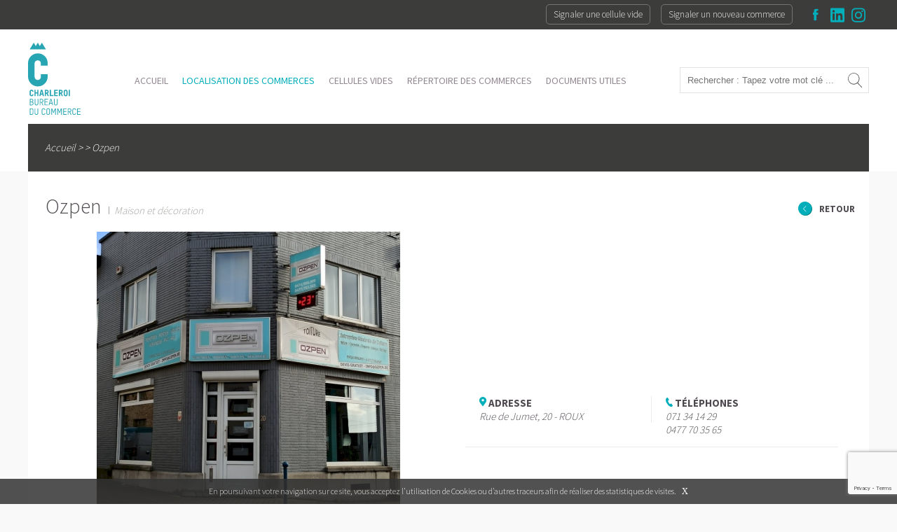

--- FILE ---
content_type: text/html; charset=UTF-8
request_url: https://www.charleroicommerce.be/ozpen-commerce-3454.html
body_size: 3670
content:
<!doctype html>
<html lang="fr">
<head>
    <meta charset="utf-8">
    <title>Ozpen - Charleroi commerce </title>
    <meta name="description" content="Retrouvez la localisation des commerces de Charleroi. Accédez à l'ensemble des commerces de votre territoire et de votre district">
    <meta name="viewport" content="width=device-width, initial-scale=1.0, maximum-scale=1.0">
        <link rel="icon" type="image/png" href="images/logo-fav.png" />
    <link href='https://fonts.googleapis.com/css?family=Source+Sans+Pro:300,400,700' rel='stylesheet' type='text/css'>
	<!--<link href="//db.onlinewebfonts.com/c/4d6aeef29c4c70c6227ad86b5371f8e9?family=T-Star" rel="stylesheet" type="text/css"/>-->
	<link rel="stylesheet" href="css/font/stylesheet.css">
    <link rel="stylesheet" href="css/desktop.css">
    <link rel="stylesheet" href="css/tablette.css">
    <link rel="stylesheet" href="css/smartphone.css">
    <link rel="stylesheet" href="css/color.css">
    <link href='https://fonts.googleapis.com/css?family=Source+Sans+Pro:300,400,700' rel='stylesheet' type='text/css'>
    <script type="text/javascript" src="js/jquery.js"></script>
    <link rel="stylesheet" href="scripts/swipebox/swipebox.css" type="text/css" />
<link rel="stylesheet" href="scripts/leaflet/leaflet.css" />
<link href="https://fonts.googleapis.com/icon?family=Material+Icons" rel="stylesheet">
<link href="scripts/leaflet/leaflet.icon-material.css" rel="stylesheet">
    <script async src='https://www.googletagmanager.com/gtag/js?id=G-T9PLYMYRF4'></script>
    <script>
    window.dataLayer = window.dataLayer || [];
    function gtag(){dataLayer.push(arguments);} gtag('js', new Date()); gtag('config', 'G-T9PLYMYRF4');
    </script>
    <script src="https://www.google.com/recaptcha/api.js?render=6LehTAcaAAAAACxZdCDvFnp9VK1RoLGXVH9rGYav"></script>
</head>
<body>
    <body>
        <div id="header">
            <div class="top">
                <div class="container">
					<a href="https://www.instagram.com/charleroicommerce/" class="header_icone" target="_blank" title="Instagram - Bureau du commerce - Charleroi"><img src="images/header_top_instagram_icone.svg" alt="Instagram - Bureau du commerce - Charleroi" style="width:20px;"></a>
					<a href="https://www.linkedin.com/company/bureauducommercecharleroi/" class="header_icone" target="_blank" title="Linkedin - Bureau du commerce - Charleroi"><img src="images/header_top_linkedin_icone.svg" alt="Linkedin - Bureau du commerce - Charleroi" style="width:20px;"></a>
                    <a href="https://www.facebook.com/BureauDuCommerceCharleroi" class="header_icone" target="_blank" title="Facebook - Bureau du commerce - Charleroi"><img src="images/header_top_facebook_icone.jpg" alt="Facebook - Bureau du commerce - Charleroi"></a>
                    <a href="contact-charleroi-cellules-et-commerces.html" title="Signaler un nouveau commerce" class="header_cellule_disponible ">Signaler un nouveau commerce</a>
					<a href="contact-charleroi-cellules-et-commerces.html" title="Signaler une cellule ville" class="header_cellule_disponible ">Signaler une cellule vide</a>
                </div>    
            </div>
            <div class="content content">
				<div class="container d-flex justify-content-between align-items-center h-100">
                    <a href="https://www.charleroicommerce.be/" class="logo" title="Bureau du commerce - Charleroi"><img src="images/logo_home.svg" alt="Bureau du commerce - Charleroi"></a>
                    <div id="menu">
	<ul>
		<li ><a href="index.html" title="ACCUEIl">ACCUEIL</a></li>
		<li class='active'><a href="localisation-commerce-charleroi-cellules-et-commerces.html" title="LOCALISATION DES COMMERCES">LOCALISATION DES COMMERCES</a></li>
		<li ><a href="cellules-vides-charleroi-cellules-et-commerces.html" title="CELLULES DISPONIBLES">CELLULES VIDES</a></li>
		<li ><a href="repertoire-commerces-charleroi-cellules-et-commerces.html" title="RÉPERTOIRE DES COMMERCES">RÉPERTOIRE DES COMMERCES</a></li>
		<li ><a href="projet-partenaires-charleroi-cellules-et-commerces.html" title="LE PROJET ET SES PARTENAIRES">DOCUMENTS UTILES</a></li>

	</ul>
</div>    
<div id="menu_responsive">
    <a href="" title="Menu" class="mobile"><span style="margin-right:60px;">MENU</span></a>
    <div class="sous_menu"><ul>
        <li ><a href="index.html" title="ACCUEIl">ACCUEIL</a></li>
        <li class='active'><a href="localisation-commerce-charleroi-cellules-et-commerces.html" title="LOCALISATION DES COMMERCES">LOCALISATION DES COMMERCES</a></li>
        <li ><a href="cellules-vides-charleroi-cellules-et-commerces.html" title="CELLULES DISPONIBLES">CELLULES VIDES</a></li>
        <li ><a href="repertoire-commerces-charleroi-cellules-et-commerces.html" title="RÉPERTOIRE DES COMMERCES">RÉPERTOIRE DES COMMERCES</a></li>
        <li ><a href="projet-partenaires-charleroi-cellules-et-commerces.html" title="LE PROJET ET SES PARTENAIRES">DOCUMENTS UTILES</a></li>
    </ul></div>  
</div>
        					<form action="recherche.html" method="POST" class="d-flex flex-row align-items-center">
						<input type="text" placeholder="Rechercher : Tapez votre mot clé ..." name="keyword" id="keyword" value="" placeholder="Renseignez vos mots clés">
						<input type="submit" value="">
					</form>
                </div>
            </div>
        </div>
        <div id="commerce">
    <div class="haut">
    <div class="container">
        <div class="haut_content">
            <div class="chemin">
            	<a href="https://www.charleroicommerce.be/" title="Accueil">Accueil</a>
            	 > <a href='' title=''></a> > Ozpen            </div>
        </div>
    </div>
</div>    <div class="cb"></div>
    <div class="container">
        <div class="content">
            <div class="content_haut">
                <div class="content_haut_left">
                    <div class="nom">Ozpen</div>
                    <div class="domaine">Maison et d&eacute;coration</div>    
                </div>
                <div class="content_haut_right d-flex flex-row align-items-center">
                    <a href="" class="puce_retour" title=""><img src="images/puce_retour.svg" alt="" style="width:20px;"></a>
                    <a href="" class="retour" title=""><span class="gras">RETOUR</span> </a>    
                </div>
            </div> 
            <div class="content_milieu">
                <div class="content_milieu_left">
                                        <div id="gallery_commerce">
                                                <div class="gallery_commerce_item"><img src="timthumb.php?src=uploads/images/commerce/commerce_1_3454_1644839705.jpg&h=404&q=100" style="padding-top:0px;" alt="Ozpen"></div>
                                                                                                                                                                   </div>
                    <div class="cb"></div>
                </div>
                <div class="content_milieu_right">
                    <div id="map" class="map"></div>
                    <div class="coordonnees">
                        <div class="adresse">
                            <img src="images/commerce_localisation_icone.svg" alt="ADRESSE" style="width:10px;"> <span class="gras">ADRESSE</span>
                            <br>
                            <span class="italic">Rue de Jumet, 20 - ROUX</span>  
                        </div>
                                                    <div class="telephone">
                                <img src="images/commerce_telephone_icone.svg" alt="TÉLÉPHONES" style="width:10px;"> <span class="gras">TÉLÉPHONES</span>
                                <br>
                                <span class="italic"><a href="tel:071 34 14 29" target="_blank">071 34 14 29</a><br><a href="tel:0477 70 35 65" target="_blank">0477 70 35 65</a></span>
                            </div>
                                            </div>
                                                        </div>
            </div>
            <div class="content_bas">
                <div class="content_bas_left">
                                    </div>
                                <div class="ferme">
                    <div class="ouvert_left"><a href="https://www.google.fr/maps/dir/?q=50.43850918,4.396881" target="_blank" title="J’y vais Ozpen">Actuellement <span class="gras">Fermé</span></a></div>
                    <a href="https://www.google.fr/maps/dir/?q=50.43850918,4.396881" class="ouvert_right" target="_blank" title="J’y vais Ozpen"><img src="images/fiche_commerce_icone_jyvais.png" alt="J’y vais Ozpen">J’y vais</a>
                </div>
                                <div class="content_bas_right">
                    <div class="content_bas_right_titre tstart text-white">Horaires</div>
                    <table>
                                            <tr>
                        <td class="gras" style="padding-right:25px;">Lundi</<td>
                        <td>
                        09:00-12:00, 13:00-18:00</td></tr>
                                            <tr>
                        <td class="gras" style="padding-right:25px;">Mardi</<td>
                        <td>
                        09:00-12:00, 13:00-18:00</td></tr>
                                            <tr>
                        <td class="gras" style="padding-right:25px;">Mercredi</<td>
                        <td>
                        09:00-12:00, 13:00-18:00</td></tr>
                                            <tr>
                        <td class="gras" style="padding-right:25px;">Jeudi</<td>
                        <td>
                        09:00-12:00, 13:00-18:00</td></tr>
                                            <tr>
                        <td class="gras" style="padding-right:25px;">Vendredi</<td>
                        <td>
                        09:00-12:00, 13:00-18:00</td></tr>
                                            <tr>
                        <td class="gras" style="padding-right:25px;">Samedi</<td>
                        <td>
                        Sur rdv</td></tr>
                                            <tr>
                        <td class="gras" style="padding-right:25px;">Dimanche</<td>
                        <td>
                        Fermé</td></tr>
                                        </table>



                                                                        <div class="content_bas_right_titre">En ligne</div>
                            <div class="d-flex flex-row">
                                                                <a href="https://ozpen.be/" title="Voir le site : Ozpen" target="_blank" class="commerce_site">Voir le site</a>
                                                                                                <a href="https://www.facebook.com/ozpensprl/?fref=ts" title="Facebook : Ozpen" target="_blank" class="commerce_facebook"><img src="images/commerce_facebook.png" alt="Facebook : Ozpen"></a>
                                                                                            </div>
                                                                                </div>
                <div class="cb">&nbsp;</div>
            </div>
            <div class="cb"></div>
                        <div class="cb"></div>
            <div class="bottom"></div>   
        </div>    
    </div>
</div>
        <div class="cb"></div>
        <div id="footer">
            <div class="container d-flex justify-content-between align-items-center h-100">
                <div class="left d-flex">
                    <img src="images/logo_home.svg" alt="Charleroi commerces" style="width:50px;">
					                </div>
                <div class="center">
                    <ul>
                        <li><a href="mentions-legales-charleroi-cellules-et-commerces.html" title="Mentions légales">Mentions légales</a></li>
                        <li class="separator"><img src="images/footer_separation.jpg" alt=""></li>
                        <li><a href="credits-charleroi-cellules-et-commerces.html" title="Crédits">Crédits</a></li>
                        <li class="separator"><img src="images/footer_separation.jpg" alt=""></li>
                        <li><a href="contact-charleroi-cellules-et-commerces.html" title="Nous contacter">Nous contacter</a></li>
                    </ul>
                </div>
                <div class="right d-flex flex-row justify-content-end align-items-center">
                                    </div>
            </div>
        </div>
        <script type="text/javascript" src="js/app.js"></script>
        <script type="text/javascript" src="scripts/swipebox/swipebox.js"></script>
<script type="text/javascript">
$(window).load(function () {
    $('.swipebox').swipebox();
});
</script>
<script src="scripts/caroufredsel/jquery-caroufredsel.js"></script>
<script type="text/javascript">
function sliderInit() {
    $("#gallery_commerce").carouFredSel({
        circular:true,
        infinite:true,
        auto : true,
        direction:'up',
        items:1,
    });
}
$(window).load(function() {
    sliderInit();
});
var resizeTimer;

$(window).resize(function() {
    $('.caroufredsel_wrapper').removeAttr('style');
    $('#homepage_diaporama').removeAttr('style');
    clearTimeout(resizeTimer);
    resizeTimer = setTimeout(sliderInit, 100);
});
</script>
    <script src="scripts/leaflet/leaflet.js"></script>
    <script src="scripts/leaflet/leaflet.icon-material.js"></script>
    <script>
        var mapOptions = {
            center: [50.43850918, 4.396881],
            zoom: 17
        }
        var map = new L.map('map', mapOptions);
        //var layer = new L.TileLayer('http://{s}.tile.openstreetmap.org/{z}/{x}/{y}.png');
        var layer = new L.TileLayer('https://{s}.tile.thunderforest.com/transport/{z}/{x}/{y}.png?apikey=db5ae1f5778a448ca662554581f283c5',{
            apikey: 'db5ae1f5778a448ca662554581f283c5'
        });
        map.addLayer(layer);
        svgTemplate = '<svg xmlns="http://www.w3.org/2000/svg" xmlns:xlink="http://www.w3.org/1999/xlink" width="32px" height="32px" viewBox="0 0 32 32" version="1.1"><g id="surface1"><path style="fill:#578ce6;stroke:none;" d="M 50 16.003418 L 84.997559 84.997559 L 15.002441 84.997559 Z M 50 16.003418 " transform="matrix(0.32,0,0,0.32,0,0)"/></g></svg>';
        var myIcon1 = L.divIcon({
          className: "marker",
          html: svgTemplate,
          iconSize: [32, 32],
          iconAnchor: [12, 24],
          popupAnchor: [7, -16]
        });
        var myMarker1 =L.marker([50.43850918, 4.396881], {icon: myIcon1}).addTo(map)
    </script>
                    <div class="accept_ccokie">
            En poursuivant votre navigation sur ce site, vous acceptez l’utilisation de Cookies ou d’autres traceurs afin de réaliser des statistiques de visites.
            &nbsp;&nbsp;
            <a href="#" title="Fermer" class="accept_ccokie_close">X</a>
        </div>
            </body>
</html>

--- FILE ---
content_type: text/html; charset=utf-8
request_url: https://www.google.com/recaptcha/api2/anchor?ar=1&k=6LehTAcaAAAAACxZdCDvFnp9VK1RoLGXVH9rGYav&co=aHR0cHM6Ly93d3cuY2hhcmxlcm9pY29tbWVyY2UuYmU6NDQz&hl=en&v=PoyoqOPhxBO7pBk68S4YbpHZ&size=invisible&anchor-ms=20000&execute-ms=30000&cb=5t7itgc529hq
body_size: 48753
content:
<!DOCTYPE HTML><html dir="ltr" lang="en"><head><meta http-equiv="Content-Type" content="text/html; charset=UTF-8">
<meta http-equiv="X-UA-Compatible" content="IE=edge">
<title>reCAPTCHA</title>
<style type="text/css">
/* cyrillic-ext */
@font-face {
  font-family: 'Roboto';
  font-style: normal;
  font-weight: 400;
  font-stretch: 100%;
  src: url(//fonts.gstatic.com/s/roboto/v48/KFO7CnqEu92Fr1ME7kSn66aGLdTylUAMa3GUBHMdazTgWw.woff2) format('woff2');
  unicode-range: U+0460-052F, U+1C80-1C8A, U+20B4, U+2DE0-2DFF, U+A640-A69F, U+FE2E-FE2F;
}
/* cyrillic */
@font-face {
  font-family: 'Roboto';
  font-style: normal;
  font-weight: 400;
  font-stretch: 100%;
  src: url(//fonts.gstatic.com/s/roboto/v48/KFO7CnqEu92Fr1ME7kSn66aGLdTylUAMa3iUBHMdazTgWw.woff2) format('woff2');
  unicode-range: U+0301, U+0400-045F, U+0490-0491, U+04B0-04B1, U+2116;
}
/* greek-ext */
@font-face {
  font-family: 'Roboto';
  font-style: normal;
  font-weight: 400;
  font-stretch: 100%;
  src: url(//fonts.gstatic.com/s/roboto/v48/KFO7CnqEu92Fr1ME7kSn66aGLdTylUAMa3CUBHMdazTgWw.woff2) format('woff2');
  unicode-range: U+1F00-1FFF;
}
/* greek */
@font-face {
  font-family: 'Roboto';
  font-style: normal;
  font-weight: 400;
  font-stretch: 100%;
  src: url(//fonts.gstatic.com/s/roboto/v48/KFO7CnqEu92Fr1ME7kSn66aGLdTylUAMa3-UBHMdazTgWw.woff2) format('woff2');
  unicode-range: U+0370-0377, U+037A-037F, U+0384-038A, U+038C, U+038E-03A1, U+03A3-03FF;
}
/* math */
@font-face {
  font-family: 'Roboto';
  font-style: normal;
  font-weight: 400;
  font-stretch: 100%;
  src: url(//fonts.gstatic.com/s/roboto/v48/KFO7CnqEu92Fr1ME7kSn66aGLdTylUAMawCUBHMdazTgWw.woff2) format('woff2');
  unicode-range: U+0302-0303, U+0305, U+0307-0308, U+0310, U+0312, U+0315, U+031A, U+0326-0327, U+032C, U+032F-0330, U+0332-0333, U+0338, U+033A, U+0346, U+034D, U+0391-03A1, U+03A3-03A9, U+03B1-03C9, U+03D1, U+03D5-03D6, U+03F0-03F1, U+03F4-03F5, U+2016-2017, U+2034-2038, U+203C, U+2040, U+2043, U+2047, U+2050, U+2057, U+205F, U+2070-2071, U+2074-208E, U+2090-209C, U+20D0-20DC, U+20E1, U+20E5-20EF, U+2100-2112, U+2114-2115, U+2117-2121, U+2123-214F, U+2190, U+2192, U+2194-21AE, U+21B0-21E5, U+21F1-21F2, U+21F4-2211, U+2213-2214, U+2216-22FF, U+2308-230B, U+2310, U+2319, U+231C-2321, U+2336-237A, U+237C, U+2395, U+239B-23B7, U+23D0, U+23DC-23E1, U+2474-2475, U+25AF, U+25B3, U+25B7, U+25BD, U+25C1, U+25CA, U+25CC, U+25FB, U+266D-266F, U+27C0-27FF, U+2900-2AFF, U+2B0E-2B11, U+2B30-2B4C, U+2BFE, U+3030, U+FF5B, U+FF5D, U+1D400-1D7FF, U+1EE00-1EEFF;
}
/* symbols */
@font-face {
  font-family: 'Roboto';
  font-style: normal;
  font-weight: 400;
  font-stretch: 100%;
  src: url(//fonts.gstatic.com/s/roboto/v48/KFO7CnqEu92Fr1ME7kSn66aGLdTylUAMaxKUBHMdazTgWw.woff2) format('woff2');
  unicode-range: U+0001-000C, U+000E-001F, U+007F-009F, U+20DD-20E0, U+20E2-20E4, U+2150-218F, U+2190, U+2192, U+2194-2199, U+21AF, U+21E6-21F0, U+21F3, U+2218-2219, U+2299, U+22C4-22C6, U+2300-243F, U+2440-244A, U+2460-24FF, U+25A0-27BF, U+2800-28FF, U+2921-2922, U+2981, U+29BF, U+29EB, U+2B00-2BFF, U+4DC0-4DFF, U+FFF9-FFFB, U+10140-1018E, U+10190-1019C, U+101A0, U+101D0-101FD, U+102E0-102FB, U+10E60-10E7E, U+1D2C0-1D2D3, U+1D2E0-1D37F, U+1F000-1F0FF, U+1F100-1F1AD, U+1F1E6-1F1FF, U+1F30D-1F30F, U+1F315, U+1F31C, U+1F31E, U+1F320-1F32C, U+1F336, U+1F378, U+1F37D, U+1F382, U+1F393-1F39F, U+1F3A7-1F3A8, U+1F3AC-1F3AF, U+1F3C2, U+1F3C4-1F3C6, U+1F3CA-1F3CE, U+1F3D4-1F3E0, U+1F3ED, U+1F3F1-1F3F3, U+1F3F5-1F3F7, U+1F408, U+1F415, U+1F41F, U+1F426, U+1F43F, U+1F441-1F442, U+1F444, U+1F446-1F449, U+1F44C-1F44E, U+1F453, U+1F46A, U+1F47D, U+1F4A3, U+1F4B0, U+1F4B3, U+1F4B9, U+1F4BB, U+1F4BF, U+1F4C8-1F4CB, U+1F4D6, U+1F4DA, U+1F4DF, U+1F4E3-1F4E6, U+1F4EA-1F4ED, U+1F4F7, U+1F4F9-1F4FB, U+1F4FD-1F4FE, U+1F503, U+1F507-1F50B, U+1F50D, U+1F512-1F513, U+1F53E-1F54A, U+1F54F-1F5FA, U+1F610, U+1F650-1F67F, U+1F687, U+1F68D, U+1F691, U+1F694, U+1F698, U+1F6AD, U+1F6B2, U+1F6B9-1F6BA, U+1F6BC, U+1F6C6-1F6CF, U+1F6D3-1F6D7, U+1F6E0-1F6EA, U+1F6F0-1F6F3, U+1F6F7-1F6FC, U+1F700-1F7FF, U+1F800-1F80B, U+1F810-1F847, U+1F850-1F859, U+1F860-1F887, U+1F890-1F8AD, U+1F8B0-1F8BB, U+1F8C0-1F8C1, U+1F900-1F90B, U+1F93B, U+1F946, U+1F984, U+1F996, U+1F9E9, U+1FA00-1FA6F, U+1FA70-1FA7C, U+1FA80-1FA89, U+1FA8F-1FAC6, U+1FACE-1FADC, U+1FADF-1FAE9, U+1FAF0-1FAF8, U+1FB00-1FBFF;
}
/* vietnamese */
@font-face {
  font-family: 'Roboto';
  font-style: normal;
  font-weight: 400;
  font-stretch: 100%;
  src: url(//fonts.gstatic.com/s/roboto/v48/KFO7CnqEu92Fr1ME7kSn66aGLdTylUAMa3OUBHMdazTgWw.woff2) format('woff2');
  unicode-range: U+0102-0103, U+0110-0111, U+0128-0129, U+0168-0169, U+01A0-01A1, U+01AF-01B0, U+0300-0301, U+0303-0304, U+0308-0309, U+0323, U+0329, U+1EA0-1EF9, U+20AB;
}
/* latin-ext */
@font-face {
  font-family: 'Roboto';
  font-style: normal;
  font-weight: 400;
  font-stretch: 100%;
  src: url(//fonts.gstatic.com/s/roboto/v48/KFO7CnqEu92Fr1ME7kSn66aGLdTylUAMa3KUBHMdazTgWw.woff2) format('woff2');
  unicode-range: U+0100-02BA, U+02BD-02C5, U+02C7-02CC, U+02CE-02D7, U+02DD-02FF, U+0304, U+0308, U+0329, U+1D00-1DBF, U+1E00-1E9F, U+1EF2-1EFF, U+2020, U+20A0-20AB, U+20AD-20C0, U+2113, U+2C60-2C7F, U+A720-A7FF;
}
/* latin */
@font-face {
  font-family: 'Roboto';
  font-style: normal;
  font-weight: 400;
  font-stretch: 100%;
  src: url(//fonts.gstatic.com/s/roboto/v48/KFO7CnqEu92Fr1ME7kSn66aGLdTylUAMa3yUBHMdazQ.woff2) format('woff2');
  unicode-range: U+0000-00FF, U+0131, U+0152-0153, U+02BB-02BC, U+02C6, U+02DA, U+02DC, U+0304, U+0308, U+0329, U+2000-206F, U+20AC, U+2122, U+2191, U+2193, U+2212, U+2215, U+FEFF, U+FFFD;
}
/* cyrillic-ext */
@font-face {
  font-family: 'Roboto';
  font-style: normal;
  font-weight: 500;
  font-stretch: 100%;
  src: url(//fonts.gstatic.com/s/roboto/v48/KFO7CnqEu92Fr1ME7kSn66aGLdTylUAMa3GUBHMdazTgWw.woff2) format('woff2');
  unicode-range: U+0460-052F, U+1C80-1C8A, U+20B4, U+2DE0-2DFF, U+A640-A69F, U+FE2E-FE2F;
}
/* cyrillic */
@font-face {
  font-family: 'Roboto';
  font-style: normal;
  font-weight: 500;
  font-stretch: 100%;
  src: url(//fonts.gstatic.com/s/roboto/v48/KFO7CnqEu92Fr1ME7kSn66aGLdTylUAMa3iUBHMdazTgWw.woff2) format('woff2');
  unicode-range: U+0301, U+0400-045F, U+0490-0491, U+04B0-04B1, U+2116;
}
/* greek-ext */
@font-face {
  font-family: 'Roboto';
  font-style: normal;
  font-weight: 500;
  font-stretch: 100%;
  src: url(//fonts.gstatic.com/s/roboto/v48/KFO7CnqEu92Fr1ME7kSn66aGLdTylUAMa3CUBHMdazTgWw.woff2) format('woff2');
  unicode-range: U+1F00-1FFF;
}
/* greek */
@font-face {
  font-family: 'Roboto';
  font-style: normal;
  font-weight: 500;
  font-stretch: 100%;
  src: url(//fonts.gstatic.com/s/roboto/v48/KFO7CnqEu92Fr1ME7kSn66aGLdTylUAMa3-UBHMdazTgWw.woff2) format('woff2');
  unicode-range: U+0370-0377, U+037A-037F, U+0384-038A, U+038C, U+038E-03A1, U+03A3-03FF;
}
/* math */
@font-face {
  font-family: 'Roboto';
  font-style: normal;
  font-weight: 500;
  font-stretch: 100%;
  src: url(//fonts.gstatic.com/s/roboto/v48/KFO7CnqEu92Fr1ME7kSn66aGLdTylUAMawCUBHMdazTgWw.woff2) format('woff2');
  unicode-range: U+0302-0303, U+0305, U+0307-0308, U+0310, U+0312, U+0315, U+031A, U+0326-0327, U+032C, U+032F-0330, U+0332-0333, U+0338, U+033A, U+0346, U+034D, U+0391-03A1, U+03A3-03A9, U+03B1-03C9, U+03D1, U+03D5-03D6, U+03F0-03F1, U+03F4-03F5, U+2016-2017, U+2034-2038, U+203C, U+2040, U+2043, U+2047, U+2050, U+2057, U+205F, U+2070-2071, U+2074-208E, U+2090-209C, U+20D0-20DC, U+20E1, U+20E5-20EF, U+2100-2112, U+2114-2115, U+2117-2121, U+2123-214F, U+2190, U+2192, U+2194-21AE, U+21B0-21E5, U+21F1-21F2, U+21F4-2211, U+2213-2214, U+2216-22FF, U+2308-230B, U+2310, U+2319, U+231C-2321, U+2336-237A, U+237C, U+2395, U+239B-23B7, U+23D0, U+23DC-23E1, U+2474-2475, U+25AF, U+25B3, U+25B7, U+25BD, U+25C1, U+25CA, U+25CC, U+25FB, U+266D-266F, U+27C0-27FF, U+2900-2AFF, U+2B0E-2B11, U+2B30-2B4C, U+2BFE, U+3030, U+FF5B, U+FF5D, U+1D400-1D7FF, U+1EE00-1EEFF;
}
/* symbols */
@font-face {
  font-family: 'Roboto';
  font-style: normal;
  font-weight: 500;
  font-stretch: 100%;
  src: url(//fonts.gstatic.com/s/roboto/v48/KFO7CnqEu92Fr1ME7kSn66aGLdTylUAMaxKUBHMdazTgWw.woff2) format('woff2');
  unicode-range: U+0001-000C, U+000E-001F, U+007F-009F, U+20DD-20E0, U+20E2-20E4, U+2150-218F, U+2190, U+2192, U+2194-2199, U+21AF, U+21E6-21F0, U+21F3, U+2218-2219, U+2299, U+22C4-22C6, U+2300-243F, U+2440-244A, U+2460-24FF, U+25A0-27BF, U+2800-28FF, U+2921-2922, U+2981, U+29BF, U+29EB, U+2B00-2BFF, U+4DC0-4DFF, U+FFF9-FFFB, U+10140-1018E, U+10190-1019C, U+101A0, U+101D0-101FD, U+102E0-102FB, U+10E60-10E7E, U+1D2C0-1D2D3, U+1D2E0-1D37F, U+1F000-1F0FF, U+1F100-1F1AD, U+1F1E6-1F1FF, U+1F30D-1F30F, U+1F315, U+1F31C, U+1F31E, U+1F320-1F32C, U+1F336, U+1F378, U+1F37D, U+1F382, U+1F393-1F39F, U+1F3A7-1F3A8, U+1F3AC-1F3AF, U+1F3C2, U+1F3C4-1F3C6, U+1F3CA-1F3CE, U+1F3D4-1F3E0, U+1F3ED, U+1F3F1-1F3F3, U+1F3F5-1F3F7, U+1F408, U+1F415, U+1F41F, U+1F426, U+1F43F, U+1F441-1F442, U+1F444, U+1F446-1F449, U+1F44C-1F44E, U+1F453, U+1F46A, U+1F47D, U+1F4A3, U+1F4B0, U+1F4B3, U+1F4B9, U+1F4BB, U+1F4BF, U+1F4C8-1F4CB, U+1F4D6, U+1F4DA, U+1F4DF, U+1F4E3-1F4E6, U+1F4EA-1F4ED, U+1F4F7, U+1F4F9-1F4FB, U+1F4FD-1F4FE, U+1F503, U+1F507-1F50B, U+1F50D, U+1F512-1F513, U+1F53E-1F54A, U+1F54F-1F5FA, U+1F610, U+1F650-1F67F, U+1F687, U+1F68D, U+1F691, U+1F694, U+1F698, U+1F6AD, U+1F6B2, U+1F6B9-1F6BA, U+1F6BC, U+1F6C6-1F6CF, U+1F6D3-1F6D7, U+1F6E0-1F6EA, U+1F6F0-1F6F3, U+1F6F7-1F6FC, U+1F700-1F7FF, U+1F800-1F80B, U+1F810-1F847, U+1F850-1F859, U+1F860-1F887, U+1F890-1F8AD, U+1F8B0-1F8BB, U+1F8C0-1F8C1, U+1F900-1F90B, U+1F93B, U+1F946, U+1F984, U+1F996, U+1F9E9, U+1FA00-1FA6F, U+1FA70-1FA7C, U+1FA80-1FA89, U+1FA8F-1FAC6, U+1FACE-1FADC, U+1FADF-1FAE9, U+1FAF0-1FAF8, U+1FB00-1FBFF;
}
/* vietnamese */
@font-face {
  font-family: 'Roboto';
  font-style: normal;
  font-weight: 500;
  font-stretch: 100%;
  src: url(//fonts.gstatic.com/s/roboto/v48/KFO7CnqEu92Fr1ME7kSn66aGLdTylUAMa3OUBHMdazTgWw.woff2) format('woff2');
  unicode-range: U+0102-0103, U+0110-0111, U+0128-0129, U+0168-0169, U+01A0-01A1, U+01AF-01B0, U+0300-0301, U+0303-0304, U+0308-0309, U+0323, U+0329, U+1EA0-1EF9, U+20AB;
}
/* latin-ext */
@font-face {
  font-family: 'Roboto';
  font-style: normal;
  font-weight: 500;
  font-stretch: 100%;
  src: url(//fonts.gstatic.com/s/roboto/v48/KFO7CnqEu92Fr1ME7kSn66aGLdTylUAMa3KUBHMdazTgWw.woff2) format('woff2');
  unicode-range: U+0100-02BA, U+02BD-02C5, U+02C7-02CC, U+02CE-02D7, U+02DD-02FF, U+0304, U+0308, U+0329, U+1D00-1DBF, U+1E00-1E9F, U+1EF2-1EFF, U+2020, U+20A0-20AB, U+20AD-20C0, U+2113, U+2C60-2C7F, U+A720-A7FF;
}
/* latin */
@font-face {
  font-family: 'Roboto';
  font-style: normal;
  font-weight: 500;
  font-stretch: 100%;
  src: url(//fonts.gstatic.com/s/roboto/v48/KFO7CnqEu92Fr1ME7kSn66aGLdTylUAMa3yUBHMdazQ.woff2) format('woff2');
  unicode-range: U+0000-00FF, U+0131, U+0152-0153, U+02BB-02BC, U+02C6, U+02DA, U+02DC, U+0304, U+0308, U+0329, U+2000-206F, U+20AC, U+2122, U+2191, U+2193, U+2212, U+2215, U+FEFF, U+FFFD;
}
/* cyrillic-ext */
@font-face {
  font-family: 'Roboto';
  font-style: normal;
  font-weight: 900;
  font-stretch: 100%;
  src: url(//fonts.gstatic.com/s/roboto/v48/KFO7CnqEu92Fr1ME7kSn66aGLdTylUAMa3GUBHMdazTgWw.woff2) format('woff2');
  unicode-range: U+0460-052F, U+1C80-1C8A, U+20B4, U+2DE0-2DFF, U+A640-A69F, U+FE2E-FE2F;
}
/* cyrillic */
@font-face {
  font-family: 'Roboto';
  font-style: normal;
  font-weight: 900;
  font-stretch: 100%;
  src: url(//fonts.gstatic.com/s/roboto/v48/KFO7CnqEu92Fr1ME7kSn66aGLdTylUAMa3iUBHMdazTgWw.woff2) format('woff2');
  unicode-range: U+0301, U+0400-045F, U+0490-0491, U+04B0-04B1, U+2116;
}
/* greek-ext */
@font-face {
  font-family: 'Roboto';
  font-style: normal;
  font-weight: 900;
  font-stretch: 100%;
  src: url(//fonts.gstatic.com/s/roboto/v48/KFO7CnqEu92Fr1ME7kSn66aGLdTylUAMa3CUBHMdazTgWw.woff2) format('woff2');
  unicode-range: U+1F00-1FFF;
}
/* greek */
@font-face {
  font-family: 'Roboto';
  font-style: normal;
  font-weight: 900;
  font-stretch: 100%;
  src: url(//fonts.gstatic.com/s/roboto/v48/KFO7CnqEu92Fr1ME7kSn66aGLdTylUAMa3-UBHMdazTgWw.woff2) format('woff2');
  unicode-range: U+0370-0377, U+037A-037F, U+0384-038A, U+038C, U+038E-03A1, U+03A3-03FF;
}
/* math */
@font-face {
  font-family: 'Roboto';
  font-style: normal;
  font-weight: 900;
  font-stretch: 100%;
  src: url(//fonts.gstatic.com/s/roboto/v48/KFO7CnqEu92Fr1ME7kSn66aGLdTylUAMawCUBHMdazTgWw.woff2) format('woff2');
  unicode-range: U+0302-0303, U+0305, U+0307-0308, U+0310, U+0312, U+0315, U+031A, U+0326-0327, U+032C, U+032F-0330, U+0332-0333, U+0338, U+033A, U+0346, U+034D, U+0391-03A1, U+03A3-03A9, U+03B1-03C9, U+03D1, U+03D5-03D6, U+03F0-03F1, U+03F4-03F5, U+2016-2017, U+2034-2038, U+203C, U+2040, U+2043, U+2047, U+2050, U+2057, U+205F, U+2070-2071, U+2074-208E, U+2090-209C, U+20D0-20DC, U+20E1, U+20E5-20EF, U+2100-2112, U+2114-2115, U+2117-2121, U+2123-214F, U+2190, U+2192, U+2194-21AE, U+21B0-21E5, U+21F1-21F2, U+21F4-2211, U+2213-2214, U+2216-22FF, U+2308-230B, U+2310, U+2319, U+231C-2321, U+2336-237A, U+237C, U+2395, U+239B-23B7, U+23D0, U+23DC-23E1, U+2474-2475, U+25AF, U+25B3, U+25B7, U+25BD, U+25C1, U+25CA, U+25CC, U+25FB, U+266D-266F, U+27C0-27FF, U+2900-2AFF, U+2B0E-2B11, U+2B30-2B4C, U+2BFE, U+3030, U+FF5B, U+FF5D, U+1D400-1D7FF, U+1EE00-1EEFF;
}
/* symbols */
@font-face {
  font-family: 'Roboto';
  font-style: normal;
  font-weight: 900;
  font-stretch: 100%;
  src: url(//fonts.gstatic.com/s/roboto/v48/KFO7CnqEu92Fr1ME7kSn66aGLdTylUAMaxKUBHMdazTgWw.woff2) format('woff2');
  unicode-range: U+0001-000C, U+000E-001F, U+007F-009F, U+20DD-20E0, U+20E2-20E4, U+2150-218F, U+2190, U+2192, U+2194-2199, U+21AF, U+21E6-21F0, U+21F3, U+2218-2219, U+2299, U+22C4-22C6, U+2300-243F, U+2440-244A, U+2460-24FF, U+25A0-27BF, U+2800-28FF, U+2921-2922, U+2981, U+29BF, U+29EB, U+2B00-2BFF, U+4DC0-4DFF, U+FFF9-FFFB, U+10140-1018E, U+10190-1019C, U+101A0, U+101D0-101FD, U+102E0-102FB, U+10E60-10E7E, U+1D2C0-1D2D3, U+1D2E0-1D37F, U+1F000-1F0FF, U+1F100-1F1AD, U+1F1E6-1F1FF, U+1F30D-1F30F, U+1F315, U+1F31C, U+1F31E, U+1F320-1F32C, U+1F336, U+1F378, U+1F37D, U+1F382, U+1F393-1F39F, U+1F3A7-1F3A8, U+1F3AC-1F3AF, U+1F3C2, U+1F3C4-1F3C6, U+1F3CA-1F3CE, U+1F3D4-1F3E0, U+1F3ED, U+1F3F1-1F3F3, U+1F3F5-1F3F7, U+1F408, U+1F415, U+1F41F, U+1F426, U+1F43F, U+1F441-1F442, U+1F444, U+1F446-1F449, U+1F44C-1F44E, U+1F453, U+1F46A, U+1F47D, U+1F4A3, U+1F4B0, U+1F4B3, U+1F4B9, U+1F4BB, U+1F4BF, U+1F4C8-1F4CB, U+1F4D6, U+1F4DA, U+1F4DF, U+1F4E3-1F4E6, U+1F4EA-1F4ED, U+1F4F7, U+1F4F9-1F4FB, U+1F4FD-1F4FE, U+1F503, U+1F507-1F50B, U+1F50D, U+1F512-1F513, U+1F53E-1F54A, U+1F54F-1F5FA, U+1F610, U+1F650-1F67F, U+1F687, U+1F68D, U+1F691, U+1F694, U+1F698, U+1F6AD, U+1F6B2, U+1F6B9-1F6BA, U+1F6BC, U+1F6C6-1F6CF, U+1F6D3-1F6D7, U+1F6E0-1F6EA, U+1F6F0-1F6F3, U+1F6F7-1F6FC, U+1F700-1F7FF, U+1F800-1F80B, U+1F810-1F847, U+1F850-1F859, U+1F860-1F887, U+1F890-1F8AD, U+1F8B0-1F8BB, U+1F8C0-1F8C1, U+1F900-1F90B, U+1F93B, U+1F946, U+1F984, U+1F996, U+1F9E9, U+1FA00-1FA6F, U+1FA70-1FA7C, U+1FA80-1FA89, U+1FA8F-1FAC6, U+1FACE-1FADC, U+1FADF-1FAE9, U+1FAF0-1FAF8, U+1FB00-1FBFF;
}
/* vietnamese */
@font-face {
  font-family: 'Roboto';
  font-style: normal;
  font-weight: 900;
  font-stretch: 100%;
  src: url(//fonts.gstatic.com/s/roboto/v48/KFO7CnqEu92Fr1ME7kSn66aGLdTylUAMa3OUBHMdazTgWw.woff2) format('woff2');
  unicode-range: U+0102-0103, U+0110-0111, U+0128-0129, U+0168-0169, U+01A0-01A1, U+01AF-01B0, U+0300-0301, U+0303-0304, U+0308-0309, U+0323, U+0329, U+1EA0-1EF9, U+20AB;
}
/* latin-ext */
@font-face {
  font-family: 'Roboto';
  font-style: normal;
  font-weight: 900;
  font-stretch: 100%;
  src: url(//fonts.gstatic.com/s/roboto/v48/KFO7CnqEu92Fr1ME7kSn66aGLdTylUAMa3KUBHMdazTgWw.woff2) format('woff2');
  unicode-range: U+0100-02BA, U+02BD-02C5, U+02C7-02CC, U+02CE-02D7, U+02DD-02FF, U+0304, U+0308, U+0329, U+1D00-1DBF, U+1E00-1E9F, U+1EF2-1EFF, U+2020, U+20A0-20AB, U+20AD-20C0, U+2113, U+2C60-2C7F, U+A720-A7FF;
}
/* latin */
@font-face {
  font-family: 'Roboto';
  font-style: normal;
  font-weight: 900;
  font-stretch: 100%;
  src: url(//fonts.gstatic.com/s/roboto/v48/KFO7CnqEu92Fr1ME7kSn66aGLdTylUAMa3yUBHMdazQ.woff2) format('woff2');
  unicode-range: U+0000-00FF, U+0131, U+0152-0153, U+02BB-02BC, U+02C6, U+02DA, U+02DC, U+0304, U+0308, U+0329, U+2000-206F, U+20AC, U+2122, U+2191, U+2193, U+2212, U+2215, U+FEFF, U+FFFD;
}

</style>
<link rel="stylesheet" type="text/css" href="https://www.gstatic.com/recaptcha/releases/PoyoqOPhxBO7pBk68S4YbpHZ/styles__ltr.css">
<script nonce="8HgG7e7d9vp-tgZSzkVokg" type="text/javascript">window['__recaptcha_api'] = 'https://www.google.com/recaptcha/api2/';</script>
<script type="text/javascript" src="https://www.gstatic.com/recaptcha/releases/PoyoqOPhxBO7pBk68S4YbpHZ/recaptcha__en.js" nonce="8HgG7e7d9vp-tgZSzkVokg">
      
    </script></head>
<body><div id="rc-anchor-alert" class="rc-anchor-alert"></div>
<input type="hidden" id="recaptcha-token" value="[base64]">
<script type="text/javascript" nonce="8HgG7e7d9vp-tgZSzkVokg">
      recaptcha.anchor.Main.init("[\x22ainput\x22,[\x22bgdata\x22,\x22\x22,\[base64]/[base64]/[base64]/[base64]/[base64]/UltsKytdPUU6KEU8MjA0OD9SW2wrK109RT4+NnwxOTI6KChFJjY0NTEyKT09NTUyOTYmJk0rMTxjLmxlbmd0aCYmKGMuY2hhckNvZGVBdChNKzEpJjY0NTEyKT09NTYzMjA/[base64]/[base64]/[base64]/[base64]/[base64]/[base64]/[base64]\x22,\[base64]\\u003d\x22,\x22KhAYw43Cm0/DusKzw4fCu8KhVgMzw65Nw5BJZnI7w63DnjjCp8K5LF7CihnCk0vCosK3A1kDP2gTwofCtcOrOsKEwp/CjsKMEsKBY8OKexzCr8ODAkvCo8OACD1xw70nTjA4woVbwpAKKsOxwokew67CvsOKwpIKOlPCpGptCX7DnmHDusKHw7HDncOSIMOAwp7DtVhCw5xTS8Kxw6Nud0HCqMKDVsKcwrc/wo18cWw3CsOCw5nDjsO8aMKnKsO3w5LCqBQTw5bCosK0MMKTNxjDl30SwrjDgsKDwrTDm8Kbw4t8AsOYw7gFMMKxPUASwp/DvzUgeEg+NjPDllTDsjtAYDfCjcOqw6dmQ8KlOBBGw7V0UsOZwr9mw5XCoBcGdcOLwrNnXMKZwqQbS0d5w5gawo4KwqjDm8Kfw7XDi39yw4ofw4TDjhMrQ8O2wpJvUsKLFlbCtgnDrloYSsK7XXLCpwx0E8KNNMKdw43CoRrDuHMnwpUUwplpw710w5HDgcOBw7/[base64]/Dt3/DiMOkfcO2wrLCs8OewoFoMBjDq8OCAMOOwqXCo8K/H8KbVSZ0ZlDDv8OUO8OvCnUsw6xzw4zDuyo6w6/DiMKuwr0Nw64wWkQ3HgxCwr5xwpnCnlErTcKPw6TCvSICCBrDjh1rEMKAT8OtbzXDsMOYwoAcC8KbPiFtw78jw5/Du8OuFTfDvHPDncKDI2YQw7DCq8KBw4vCn8OYwpHCr3ENwrHCmxXClMOJBHZgaTkEwrHCvcO0w4bCo8Kcw5E7SRBjWUkiwoPCm3DDgkrCqMONw6/[base64]/w5orAcK4w4XDglrClMK/[base64]/CkMO9wpd5wqRUwpbCt1RMVcKQN1sfwp9Nw7cQwpfChlUNfsKQwr5TwrnDssORw6DCugAPNHPDqMK6wqV9w6jDjxJpc8OWOcKpw4N1w4sARCTDnsOKwpPCuB58woLCqnQBw53Du1MKwo3Dr3x6wqxPHzTClmrDpcK6wr3Ck8KDwpEHw6/CscK1Z23DpcKlX8KRwq9Wwq8Ew4LCiUogwoQmw5bDmyJmw7fDpMOrwoZ/[base64]/wrbCk8O9XFLCq8KCEVTDu8KwB3h/I8K4f8Khwp7DuyzDhsK/[base64]/wpFEcMKIwrLDncOaFMKZesOnN8KaFxzCvMKfwpHDssOGLzkqY33Cg15ewqHCgFDCvcOBOMOmHcODe2NsCMKTwoPDoMO9w6d8PsO6V8K9Q8OLBcK/wpZGwpskw73CrEwjwr/DolVbwojCghRAw6jDikNfeldjTMKOw5MrPsKbIcOESMOWL8OvYlcFwrJnBAnDi8OPwr7Dr0vCk2o8w5dzEMOdD8K6wqTDkm1tYMO+w6vCmgRBw67CosOTwr5Dw6vChcKzGR/CrMOnfzk8w77Cn8Kxw4Qfwr4Iw6vDpCtXwqDCg39Ww6zCmcOLE8KiwqwAcMKFwp1ow5Ugw5/[base64]/DpBjDncOqw51ww4RydsOLQMK+w6rCqMKXShzCosOWw6/Cr8OuHiDDr3bDmy5DwpABwqrCisOQNEjDiB3CpsOsDwHCmsOUwoZ7PsO7w7APw4UHFD46TsOAO1nDocOkw5xnw7/CnsKkw6okEwDDkmPCvExww7VmwqEdMRwuw5FMcgHDnhYvw6fDg8KJdzdWwpdHw4IowoXDlxHCuyHCl8Osw6jDnMOiCV9fdcKdwpzDqQvDgw42KcKDHcOCw5skKsOrwoXCu8O6wqHDrMOBAQp6MivCkV/CqMO9wovCsCEqw63CpcOGXVXCg8KaWsOyCMOIwqXDkgrCrSZjcWXCqG86wrDClDB9VcKoFcKqQH/DiWfCr1gPbMOXEsOjwp/CtD03w4bCn8Onw6RtBBLDnUZMTCDDsDYwwo/DolbCkX3Cvgt/wp16wqrCuTx1OhFXRMKWJkYVRcOOwrEMwr8xw6kIw4IEag3Doxx1LcOFcsKWw5DClcOGw5rCt0YyTcKvw4gmT8OKG0gkawg5woAuwrl/wr/Dn8KwOcOAw7nDl8OXaCY/LnrDp8OdwpIFwrNIwozDnR/[base64]/ClcKWXAtMw5RMGGPDswELwrbCmQjCmmViw5BowqrDtXcSD8OSU8Kswo0uwoYKwosPwprDicKtwo3CnzrDhsOWfhTDv8OuG8KvLG/[base64]/CjsOLS0HCrcO8wojCkUnDh8KkNSXCucK1YMKFwonCjQDDkwdewqgiI33CvMOeEMKlVcOuXsOxYMKYwoE1QlvCqQrDoMKUG8KPw5bDhgLClFgYw4rCu8OpwrLCq8KKFyzChMOKw6IkPAfDh8KaflRMaCzDgcOVbiMITsK9EMKdKcKtwrPCtMOXS8K+c8OMwrA/VlzClcO7wojDj8O6w6sIwpLDsBJiH8O1BxfCvcOpQA5VwqdMwrhmPsK7w7Euw4tRwo/Ci13DlsKmfcKrwq1IwrJNw6PCo2AAwqLDtEHCtsOpw5s3RyZ3wqzDsURCwr9QRsO7w7HCkFt6wp3DqcOdG8KkLTLCoDbCj1VswqBQwqk6I8O3dU5dwqzCn8O9wqXDjcOHw5nDqsKec8OxRMKMwqHDqMKvwpHDicOCM8OhwqFIwrFoV8O/w4zCgcOKw5/Dv8Kfw5DCnzNNwqvDqnJjGHXCmj/Crl4NwoLCtMKqSsOJwoPClcKIw5AEd3DCoSXCp8KswpXCqwAHwp0YA8O0w6HCkMO3w4fDiMKLfsOtQsKLwoPDh8Ouw6jDmAzChX9jw6HCpxDDkUt7w7zCrRt/wpXDnRhXwq3CqUbDhGTDiMKOLsKuDcKhScKxw6VzwrjCmljCrsORw6oTw6VbG1QDwqdbA1VSw6Q/[base64]/csKqJMK1wq7CnDhEbnbCliE1w54vwpgPelYGQsKvasKfwrIGw6I2w6ZadMKpwodOw4BEbMK+J8Kwwp4hw7PCgMOOMldqGyrDgcOIwrTDp8K1w4DCh8Kfw6V5G3/CucOsVMOVwrLChxUXIcO+wo1vfn7ClMORw6TDowLDmsKGCwfDqxHCt1JhcsOKJj7CqcOcw5AIwrzDrk05DDEdFcOqwrhKVMKsw5QdWETCo8KUf03Du8O0w6N/w67Dt8O3w5pTVygHw4/CnhdGw4dKASM0w4rCoMOQw5rDicKzw7tuw4PCo3UXwp7CrMOJDMK0w6RIUcOpOCbCtHjCuMKSw6DCm3hfVcKvw5kMCUE/fFPCm8OHQzHDgMKtwpxcw7gbbijDqxgCwp/DpMKaw7XDrMKWw6ZZQ0oHLksEeAXCo8Obalpgw77CtS/Co0EWwqMew6I6wqTDmMOSwqgzw7nCs8KlwrLDhjrCkyTDthQLwqdIEUbClMOqw4LCgMKxw4jCg8O/WcKFW8OGw5bDu2TCi8KVwrlowoXCrkF/w6XDgMKHGzogwqLCgS3DtgfClsO8wqPCgToWwqINwrfCgcOLBcKPaMORYkdiPAQ/T8KBwrQ4w5gaNRUlE8OodkNTJRvDumRfR8K4AigMPsKSLnPCpVDChVM6w5Q8w7HCg8O6w6xxwo/[base64]/Ck8Kqwq7DlcK2U3Y8w5vDiMKWwp0sUSTDmMOmUHzDhsOFFW/Dt8OFw7woZMOeY8Kowo0gW1/Dm8KpwqnDmi/Cj8KQw7bCnXfDqMK+wqA0dXN/H1wOwq3DqsOPQxjDoik/[base64]/CMOQwpvDj27DrkXDmcO7AcODX8Oxwp/ClMKowrDCkgsuw7Zyw50sSV0swr3CusKuZnhuCMOLwoUBf8Kqwo3CqAvDqcKrFcKuV8KESMORccK7w55twoZCwpcIw6MFwrQMTj7DgDrCu3FEwrMlw7suGQrCrMKFwpzCpsO8N0zDiSLDjsKdwpzCtSZtw5bCmMK7E8KxSsOHw7bDiVBRwq/CiC/Dq8KIwrjDl8KgTsKSFxw3w7jCkmRwwqgtwq9zb21demLDgMO2w7ZQSDdNw6fCjSfDrxPDsTwTNmhkPQEBwpNiw7jCmMOLwqfCkcOlTcODw7Ujw78fwrEXwoLDjMOnwq7CocKmGsKIfS4FeTNSWcOjw5law64two97wrHCjT0TPFxQScKLKsKDb3nCisO2YVxRwq/CoMOpwofDgTLDn1PDmcO3woXCjMOGw5QhwrXCjMObw4jCkVhgHMK2w7XDuMK9w5RwRMOSw53ClcOWwrgfDsKnPnPCql0awofCpsO5BGfDuCl6w5QsYXtJKkTClsORHyY3wpk1wpUmT2NjdHJpw6PDpsOSwq9Tw5YmNzQwfMKiOUh8K8K1wrDCj8KpXcOxf8Ovw4/CucKqIcKaRsKgw5BKwo0+wpzCncKMw6oiwrB/w5/DlcKbCMKBQMKEeDXDhMKLw6EKEx/CgsOWBDfDjzrDqnDChWMBVx/CjwzDpUttJkRZSMOFdsOvw5VwH0nCjgBkJ8KMfjR4w7wDw47DlsKdMMKiwpDCgcKaw7FSw6VFHcKyN3vDv8OsQcOhw4DDjQ3DlsOLwqUnWcOqGBHDkcOKAkQjCMK3w6XDmgTDrcOmR3AAwrPCuUrCscO6wrLDvcOufxHDusKIwr/CoyvCoVwDw6zDjMKnwrw0w74XwrzCuMKswrjDs2rDgcKdwp/DoU97wq1vw4Yow4TDssK3S8KZwpUIHsOKd8KWbRbCpMK8wrkWw5/CpWHCmXASVAjDlDVTwoHDgjk6bA/CvTbCuMORaMKuwooYTEDDhsO4OGl6w7XDusO1wofCmMK6ZcO+wpQcOFnCh8OibX0nw4XChF/Cq8Okw5nDi1nDpGfCsMKETHdMNMK6w60ZKFnDrcK4wrskASPCtsK+ccOTC1trTcKBSBYRLMKPU8K3AlYjTcKRw5vDscKeNsO8aw81w47DkTpPw7jCgi/CjcK0w5JrUkXCjcOwWMKBNMOiUsK9PRpOw5Vtw6vCthnDh8OHGCzCqsKswpXDi8K+MsKFUkY8UMK6w7bDvxwbTRNRwq3DkMK5Z8OsEQZ9IcKjw5vDlMKKw6ofw4vDh8KndB3ChXglTQckJ8KTw457w5/DqHjDl8OVLMOfWcK0QE5ww5sadz5AZlNtw4EDw7LDmMKBH8KkwoPCk0fCjMKBd8OIw6tDwpIzw5Z5Y3FGaB/[base64]/DqAjCrsK8w4JPwr0twoF+PsK2wqtuw7VNHRPDkcOAwqDCncOMwrLDucOrwqnDj0DCkcKLw6gPw6QSw6zCi0fCrQ3DkxYWcMOQw7JFw5bCiy7Dm2TCuz0LNR/[base64]/DqT7ChxxhwpPDnMKkf8Ouw5BZwrzDmcKbN38+H8O8w6nCs8O5fMObcQjDsks1dsOaw4HCkRx4w7E0wqADWFHCk8ObWw/DggNRKsOYw5JbNXrCmwfCm8Kgw5nDpE7Cq8KGw6QTwqTDpwZ2HXkUO2Qww544w4rCny3CjBrDk2VOw4pJdEIJMRjDvMO4EMOSw7sULS5JN0rDt8O9SAVbHX9zWcKKXsKUPHFKc13DtcOdF8KLb1hZc1dmVjRHw67CkW8iFsKhwrLDsi/CqhQHwp0LwpdJB1EewrvDnn7CkA3Cg8KBw7Edw6hSfMOxw48HwofDu8KVAl/DvsOxbMO6bMKPw6XDpMOyw6/CijnDszU2Dx/DkDp7AW/Dp8O/w44XwrTDlMKjwojCmwgjwoUPNkPDhAAtwoXDvDHDi191wozDqV/ChwzChMK8w6QOA8OePsKtw5XDpMKwRWgdw5fDqsOyMhMvd8OeWz7DrzlWw6/DjGRnSsKcwo5TFDTDrV5Pw53Ci8OTwrUPwqFSwpfDvMO7wrlNB1TClTlZwowuw7zCr8OXasKZw5jDmsKQLz91w4wKMcKMOUXDkURyQVPCisKDehrDrMO7w57DlTYawp7Cm8Oewp46w5fCmsOxw7/CjcKfcMKWfkxgZMOOwqMXZ0LCu8O/wr3DqEnDrMOyw7XDt8OVYmAPOADDoSrCvcOaMHvDkybDrlXDhsOhw6gBwqNQw4PCgsKWw4bCgMK4ejjDuMKIw5hoIQYRwqcfIcOxEcKwNcKmwqFQwq3DgMOIw7JPZsKZwq/DuS8DwoTDisOecMOwwqlxVMOEc8K0K8KldcO5w6zDnXzDiMKOH8K3V0bCtCzDvngtwp50w6rCqmrCul7Dr8KNdcORShfDq8OVDMK4csOyHizCnsO7wrjDn1V/HMOgNsKAw6jDmRvDs8OYwpPCksK3XsKkwprChsODw7/Dug0LEMO3asOmGVsmQ8O+YgnDkznDu8KHfcKQGsKgwrHClMKEAyvCi8KnwrLCvhd/w5nCnWYKSMOQYSEfwpPDtCvDgsKvw7vCvcOrw6kkLsOowrPCpcKNCsOmwr4hw5/[base64]/CrT4zwobCr8KBCcKVw6J2wpRWesO+YEEkw5HDgxvDvsOcw5wdVEUwWUTCpmDCtywVwqjDsBzCkMKVbFnCgcKWTkrCjcKMLVJJw6/DlsOVwq7CsMOcAQ4cFcKjwptIPHEhwptne8OIfcO6w6cvX8OzLh8XWcO3PMKMw7rCsMOBw4sYa8KVeSrCv8O+KTbCt8KmwoPCgiPCuMOiDXtcGMOMw4bDtDE+wpzCsMO4esOMw7B/FMKEZWHCrcKswpDCuQnCgh4Xwr1bYl98wqfCiSxiw6hkw73DucKhw4zDl8OaMkskwq1SwqN4M8KiYVPCpQ/CkkFuw47Cp8KOKsO5YmhtwotKwrnDuQRKTSUpencIwrjDnMKsI8Ozw7PCoMKgBlg+ExQaHVPDsVDDicODTV/[base64]/CkcKDw5BtfgnDtV8vw5XDpsOuwp1xw5kbwpjCoTjDgWHCk8KnQsKbwpJORQR2JMOXfcKJNhBmf35BT8OwDsO9dMOxw54cKgZzwpvCj8OPScKSPcOmwpPCrMKTw7rCkG/[base64]/[base64]/EsKzHXfCkRHCocORd8OpKHrDoUDCm8KwAcKWw7xswoTCrsOVCE7CqsKoY11uwqF0bTnDsXXDownDmHrCiGd2w4wfw5BIw6g9w6w3w7vDrMO1TsOjD8Kjwq/CvMONwpZaX8OMEiLCl8Knw5TCtsKSwp4TIErCi1nCq8O5My0Zw6PDhcKCChnCuFXDrxJhwprCvcOKSE1UbW8fwoEFw4TDtTk7w5x1K8OHw5Uow7kpw6XCjxZ0w4powoLDvml2QcO/GcOuQDvDg2oEUsOpwoAkwobDgAdAw4JLwoYzfsKZw6BEwpfDkcKuwo8dbWXClVfCicOxSWzCnMO7Hl/Cu8KbwqUPXWAkISxSw7BWQ8KmBiN+H3AFFMOlK8K5w4cpagHDpkICw6szw44Cw6HChFTCl8Occ2MkCsKGHXZDG2/[base64]/ClU7DjEIifGLCmknDgBBARMOmw5hQwoBzwo1iwoBww4w+f8KncWXDi11+EcK/w6kDVTFuw7ByCcKuw6hLw43CkMOhwrgYO8OKwqEgLMKAwq/CssKjw6jCr2kxwp/CsC9mBcKad8K1bMKMw7Bow6IMw7x5QXnCpMORDnHDkcKrLVZAw43DtS4gaHbDm8O3w6gsw6l0P1src8OvwrXDkz7DvcO9acKHfsKWLcOBTkjCvcOww5nDvwEbw4zDhMOawoLDgRoAwpXCk8K7w6d9w65NwrnDnRYxDX3CusOjbMOvw6ptw7/DgQbCp004w5p6w4PCtB/[base64]/DkcONw7DCv3I3w6RQw4BcUMKiwrDCrzjDkkFpQyZsw6LDvBTCgnbCnwluwr/CnwnCsEUBw7Ahw6rDujPCvsKoKsKWwrjDjsOCw4A5OBsqw5hHNsKLwrTCjHPCm8OWw64awpnDkcK6w5HChX1Cw57DriwaJsO1KClawp/DjcOlw5PDuRxxW8KzBsO5w4NvUMOgFlpZwpNmTcKfw55bwocpwqjCmGZjwqnDmcK5w5HChsOMO2ExBcONDxbDvE/DiwRcwpTDucKzwrTDimTDlcKdCTnDhsKfwovCnMOpYCfCoXPCvmMwwovDiMKbIMKlUcKrw55Ewo7DnsK2w7wRw4XCq8Ocw6HCvWDCokQPZsKswoUMPFjCtsK9w7HDn8O0woDCj3fClcO/[base64]/Dvm3DmH7DkcKbwrk0w5fDh8OhwqgKQSpNWcOkZFZUwpfCrwoqcxNZG8Oad8Kqw4zDuhI/w4LDhDhSwrnDusOBwooGwqHClGnDmHjCnMKZEsKTK8O9wql4wrxpw7HCkcOqZlxkaD3Ci8Kyw6Z3w7vCly88w5dANsKjwp7DicK+EMKhwovDksKhw40iw6t3OFd+wowbfCrCilPDhcO/PXvCtWXDrTZ7I8OCwo7Dv1ERwpPDjcKIIU13wqPDr8OAYsKYIzPDtiLCkRUswopSY2zCnsOlw5YKdnvDgyfDk8OsHXnDq8OjKBt7DsK0EhlowqrChcOBQmtUw7lxSD0fw6QxWi3DnMKOw6AxOsOdw7rCvsObDQ7DlMOjw6zDjBbDssOmw7gew5IRfFHCk8KvKcO3Uy/[base64]/CgcK/[base64]/DuTnCm8Okw7XCghDCsMK6fMKAw5ozwqTCvlcwDC0RMMKhOiwoPMOjW8KUSQPCgxPDr8KJFEBCwpIuw7wEw6fCm8OITUkKf8KLw43CtSnDumPCucKvwoTDn2RaSQ4Owrd/wpbCk2vDrHnDsi1kwq3ChUrDmXHCmwrCuMOBw5E7wrxtI1jCn8Kwwpw2wrV8CMKYw7LDr8OAwp3CkhN3wq/[base64]/CtFkYYHrDp0QSe3DDiMOAw4IPYsK3e0IVwpRPeFt/w6XDsMKaw4fCmwtXwrF8b2AQwq5bwpzCtRpXwq1xF8KbwoLCtMO8w6gWw7dpEsKYwpjCpsKuZsOMwqbDuiTDoTfCgcOEw43Dohc2bDhBwoLDmz7DrsKMLyfChQ52w5LDkSzCoykZw6pWw4TDncOmwpB1woLCsQfDs8O7wr86TQgywqwxKMKLw5fChGTDmGjCnB/CssOow5hWwojCmsKXwoLCtyNHY8OIwp3DoMKAwr46IGzDgMOuwqEXccK+w4XDncO/w7vDg8Kpw7XDjzDDoMKTwpBJw6lhw7o0UsOPdcKuwo5Zf8OGw4LDkMO2w6EoEBYLaSjDjWfCgkvDtGnCmHsKbcK6M8O1ZsKmPh1dw69PLh/CtnbCrcKMPcO0wqvCrnoRwqFlLsKARcK6w4EIWsKhWMKdIx5/w5JgTy5mQsO2w5rCnCfCgy4Kw7zDkcK7OsOPw5bCl3LCgsKQR8KlDxN1T8KDTTUPwrspwqR9w7tJw61mw4RkV8Knwq4/w5bCgsOKwrQnwoXDgUA+cMKVUcOHB8KCw6TDuAo0S8KeasKKHH7DjwbDlQbCtAJIUA3CrDMowojDjgbCrGIXfsKSw4DDkcOWw73CukI/A8OBIQYww4Z/[base64]/CtcOvw7RyGMKywqs9RcKpbcK0W8OUw5HCpcKbw7hQwrNQw67DuC4tw6R8wp3DkQ9AesOhQsO4w6fDn8OmfwMlwofDmxoJXz9aMQ3CqsKqcMKGbCs8eMOQRcKnwoDDtcOYw67DtsOhZU3Cq8OzWcOjw4DDr8O5XW3DrVtow7TDvsKPWwTCjMOrwojDsG/Cn8OsVMKnU8OqTcKXw57Cp8OKPsOOwqxRw45cKcOMw6hFwqo0aws0wpYhw5vDjcO7wrR2wqDCtsOMwqVvw5nDpn/CkMKLwpHDrUMUYcKMwqbDgF9aw6B2d8Ozw7IPDsKgAQVaw7BcSsOqCxopw4wSw4BPwqJbcR5hEBTDhcKNRB7CpRg3wrbDtcKywrLDswTDjzrCtMO9w555w7DDkk43IMO5wqwzw6jCnhPDjT/DtcOtw6nCjxLClMOlw4HDlWzDh8K5w6vCkcKIwqTDqlEiX8Opw4UDw5jCm8OMXHPCjcODSXXDkQHDnEMvwrTDqBbDg3HDrMK1SkPCjcKfwoVqdsKwLgwsYDPDsVVqw7hTECnDmEPDpMOgw5Upwptjw7BnB8OuwpFmLcO7wo0gdWYkw7TDi8O/BcOMcTFnwo5vQcKawoxiIzRDw4DDisOSw6staUnCmsOBFMOhwqfDhsKEw5TDuGLCm8KWO3/[base64]/[base64]/[base64]/fsO8R8KeYDLDq8OPwpPCg1dMCsKVCgExwp/Dv8OsAsKpQsOcwpxBwq/CtkAAwoIRSX/[base64]/Cuw3Cm0zDp8KsRWsjHcKqMsO0wpxndcO3w6HCmhbDjinCqmrChwZ0w4RvKH8rw6DCtsKRZR3Dh8OAw4LConBfwrwKw6zDhiXCjcKPK8KfwoDDu8Krw4bCjD/DtcOywqBzN3fDiMKMwrPDj2pKw6NIOkHDhgxEUcOkwpDDpVxaw59UKWfDucKka0d+dHIVw53CoMOPdkDDuhxYwrAuw6DClcOoa8K3BMOKw4lVw61QF8K5w6rCsMKnej3CjUnDsAArwqrDhC1UEsKcaSJWNnpPwobCmMKsJnViWR/CrMO0wo1Tw43Dn8Ogf8OLdsOww7TCkQxhEUbDsQA0wr1hw5TDoMK1Uywgw6/CrhY3w47Cl8OMKcO1W8K1UihJw5DDtGnCi13CkiJAf8K/wrNQcRYLwoRDZ3XCpiceXMK3woDCiQFnw63ClhPCv8OnwpfCnRfDusKnJMKSw4zCjC/[base64]/CpMKGwpzDlwRDUsKYw6/DqMK3bUHDr8Ozwp4VGjJ7w4Aww4HDl8ORd8Omw6vChMKOw6MGwq9OwqcuwpfDgcKpWsO0MlHClMK0GlkiKFPCvSZodArCqsKJTsO0woQSwpVTw7B2wonCicKewqRow5/CgcK8w59Mw43CrcOHwr8lEsO3B8ObaMOHSXBWMTrCh8KwNcKmw4fCvcK5w5HDsXBrwp7CtWgiKV/CtnHDkV7CvMOSaxDCkcKmCA8aw5nCg8KtwpdnDMKKw70Mw48/[base64]/Djl9RKMK6w59DwpQTw4c+wqN+d25OKMOXbsO9w6xQwqV/w7TDhMO5OsONwolcBEcTUsOawrIgVDI5Ny0Xwo3CmsKPO8KWZsOlPhrDlBLCgcOgK8KyG3tsw53DlsO4H8OwwrYzaMKDAm/Cq8Kcw5rCiGfCmWhbw7vCkcOmw7AnPw1pNsOMMCzClFvCtHMRwpnDr8OLwovDjgbDm3NEHDYUTcOLwrF+QsO7w4MCwr5PEcOcwpnDgMKvwokuw6nColkSECnDtsO/[base64]/DkQRQWDFlwrrDgsK/wr3CtkvCp07Dky7Dq3DCqxzCnFxdwqhQQxXDssOcw5vCmcKqwoZ+PR/CicOew7vDuUMVDsKJw5/[base64]/DhlLDi8Olw4ULwotfwr/Cv8Oyw4LCuRhkw5JhwrsXw6rCmQfCm1p9RXdxSMKPwq8rSsOuw7jDnl/CssOCw7ZlP8OVcXHDpMKzOmRvVRkAw7hJwpNwMB/Ds8KsJ0XDqMKCBmAKwqs1FcO+w6zCqRzCp17DijLDrcKXw5rCqMK+bsODfVnDkit8w4V3N8Khw4kVwrELEMONWizDr8K0P8KBw6XDocO9eHs6IMKHwobDuDZKwqnCgWPCvcOSO8KBH1LDo0bDmXnCn8K/[base64]/DlsOUI8OxwqjCjz/[base64]/[base64]/[base64]/w7FTKEzDuSPCgMOow57Cuk5PYxfDsRBFVMO9wrF1MRQidXBNDEFwK3vClW/CicKgKgvDi0jDqxvCsDjDlDrDrxzCpxrDs8OuOsKbOm7DlsOUWW0rJBhQXBLCh0UTVQhJR8Kjw5nDrcOlOsOJbsOkKsKUXxABYFdVw7bCmsOyEEp5wpbDn1TCu8O8w7PDmkDClm4ww75hwq4LB8KswrzDmVIlwqTDtWrCgMKmBMOxwrALFsK1SAJyEsKGw4YywrbDmz/DncOTwpnDpcKDwrUXwpzCmA3Dk8K1N8KywpXCjsObwprCslTCol5sXk/CrDIjw6kJw7nDvzLDl8K3w5/DojwYDMKAw5TDkMK0K8ORwpw0w4/DncOMw7bDrMO6wqfDo8ODNTl/Rj9dw5RuMMOELcKeQC9kdRdpw7HDgcO7wrh7wrDDljEgwpAYwoXCkBHCiQNAwojDnijCrsKyXjB9bhjCmcKdRMOiw7oVeMO5wqbCsynDjcKyW8OiHjPDrlUYw5HClDjCkgACRMK8wpbDkw/[base64]/DoTbCocO1FxMfw43DlMOxw67Cg8OgwrcawrQvwoMvw7psw7AcwqnDu8Kzw4Ncw4hva2PCtsKowp8aw7Biw7tqYsOLSsKJwrvCksOPw4llHAjDo8Ktw6/Cr0PCiMK0w7DCk8KUwpEyUMKTUMKIS8KkfsOpwoJuZsOKZlh7wp7DpUpvw6lMw5XDrTDDtMKPdcOSEBrDusKhw5/ClhJ6wqhkLRYewpEeUMK7ZcOww5NoIAZ1woJaZA/Co0l7YMOZShYvccKnw6/CjQdLR8KsZ8KGUMOKFzjDtXfDt8ObwozCq8KfwoPDhMO9Z8KvwqEdTsKJw6wFwoPCjwM7w5Jzw5TDqXDDtSkBGcOJTsOoaCU8wq83O8OaOMODKlkuCC3DuhvCjGLCpT3DhcKmdcOmwpvDiB1cwrZ+SsKAVRnDvMOvw5pYRgtuw7gAw6dMdMOvwqoWK0/[base64]/Ck2MoOFHCosKFw6BbJFdgLsKJKiFsw7twwpoHUmzDpcOxLcObwr1/w4lgwqYdw7VowpRtw4PDplDDlkMdBMOmKTIaR8KRBsOODiPCjx1LCE1VJy47CcKWwr1gw5MIwr3DtsO+LcKLB8O8w7zCq8OsXmrCn8Ksw4vDilEkwqViw6HCv8OjEMKAVsKHFDJPw7ZLDsOUTWoJwpjDhFjDngdiw7BCHyXDmMK7K3AlIBrDhcOuwrt+KcOMw7/CosORw47DpxoCHEHCssKkwqDDuXY7wqvDhsOIwoABwonDmcKTwpvChcKfZTAcwrzCuRvDnnMywoPCqcK3wootDsKzw4heAcKswqNGEsOYwrzCjcKCW8OmF8KEwpPCml7DpcKFwql1TcOnacK5ZMOPwq3CpcOJPMOEViLDnBczw7gHw5zDpcOCOsOiB8OCOMOJGSsGXi/CtBnChcKoPhxCwq0Bw5LDkBwiA1HCkgcyJcOgBcOTworCuMODwrfDtxHCtU7CiUovw6/DtXTCtsOUw57CgA3DvsOmw4Qcw54sw6gAw4xsLBTCsx7DmXsWw7fCvgpgLsOTwr0bwrBpD8KEw7rCssOHIcKuwr7DqxLClB/CngPDsMKGAQsIwrZ3dlwBwo/Dsm5CQgXChsKlAsKJJEnDkcObUcKsUcK4VVDDijrCv8KgRlUyZsO4RsK3wozDm2/DlXobwozDqsOXI8Oxw4vCo0bDnMORw4PDhMKGPcK0woXCrxRXw4hQNcKFw6XDrFVOQ0rDqAV9w7HCo8KAVsK3w5DDgcK+KMK4w5xbQsOqYsKUP8K2UEZuwpB7wpdKwpZOwrPCgWpQwphUSHzCqk4kw4TDvMOoEkY9bntrczvDjcOgwp/[base64]/Cl8Kzw6ZAwo7DtCDCujrDhMO/wpQbZwonPXrCjsOvwrnDlwLCu8KIYcKcQiwBRsKCwrhwHcO1wrEjTMORwr16CMO6CsOTwpUTGcK3WsK2wqXDmC1CwpIuDHzColXDiMOfwr3DujUOKDbCosK8wowQwpbCksKMw7vCuErCnC8iAUgYHMOmwop9aMOdw7/Cs8KcaMKPM8KmwqEJwoHCklDCs8KPK24BBlXDusO2VcKbwrHDl8KgNwTCmSPCpBpmw4fCoMOJw7YPwpDCgnjDsFzDnjZ8SCpHKMOKVsO6RsOvw6IBwp4CJCjDo2oqw49zE0fDhsOSwpgCSsKQwooVTWdLw5h3w7MvC8OGOQ/[base64]/ClMK0OsKHw6lGCsOzWQlwCglqw7tvwqB4EMO4JX7DlAUHBMOrwqvDicKhw4kNIxrDtMOfQ1ZNA8KqwpTCssKuw5jDpsOhwo3Do8Oxw7XCg15BRMKbwrUrXgwKw6DDji/CssOVw6vCocOjE8O6w7/[base64]/CqGhNw6HDu3LChMKca8K7PyXCq8OPwpLCjsKNw4kqw6rCjMOOwrfCi3JjwoVHNmvDi8KUw4nCv8KVZgcaMhAdwrI/b8KDwpEdLsOTwq/DisOKwr/DiMK1w5Rnw63CqcOmw5gywq1CwoDDlBcfVsKjZUhkwr7DuMOlwrBFw6R6w5nDuyIoZMK/[base64]/CtRvDvcKDw7/CiMOEw53CmihCwoTCkVdpwrPCq8K2H8Kvw6rClsOBIxfDsMOeSMKZIcOewo9vY8KxcH7DlcObVhbDjMOgwrTDgsO1asK/w5LDtQPCgsOnc8O+wqIxOn7DncOGNsK+wq5zwrQ6w7MrQsOoWVUtw4lEw68iTcKMw67Dk3scWcOwQCBcwpnDocOcwoo/[base64]/CksKXaA0hcgfCrRHDjcKvJ8KoGCDCvcKmOy8wZsObKGvCkMKRbcOQw6dcPD4/w4DCssKnwpfDr1g2w4DDpMOIEMOkI8K5fB/DtDBhUAfDqFPCgj3DhhUwwrhKFcOtw5cHBMOWVcOrD8OmwrwXAzPDt8OHw4ZWGsKCwrFkwojCokt8w5jDpAdrf3hfVQLCjMOlw49Wwo/Dk8O5wq1Sw5bDqkANw5gVTcKlPsKuZcKEwqDCv8KHDkbDkUcMwr9vwqUOwrs/w4ZHBsOfw7rDlQoCQMK3AX3DicKPAlHDnGlDZ2PDni3CikbDlcKSwqBHwq8SEhXDsSc8wqfCh8KEw4dAYcKoSQjDoiHDo8OSw5oUbsOJwr9odsOVw7XDoMKQw7zCo8KRwpMCwpcNf8O2w44Xw7nCsmVAF8O5wrPCtzglw67DmMOQKxBaw4xRwpLCmsOxwrg/L8O0wrQ2w7TCsMO6V8KtJ8Ofwo0KHCfDuMOUw4E/Cy3DrVPCvg80w4zCgnISwr7DgMOIF8K6U2APw4DCvMKPPWTCusO/JmTDi2vCsDzDtXwzXcOSE8KuRcOdw6tjw5w5wofDrMK0wofCrjLCr8OPwrYEw5bDn2zDuFNMaiMdGwLCpsKNwp0KCcOUwq5swoMqwqoUd8KPw4/Cn8Kzby4qJMOOwpV8w43CjTseK8OoSjzCosO5LcOxUsOYw4l/w51MX8ODJsK4EsOrw47DssKpw6/CosKzPivCosOwwoQGw6LDrFkZwpldwqnDvzE7wo7Cqmx0w5/[base64]/DjSjCkgAGwqfCsMKaKkIrw5Ujw5bDicO7wrg/JcKPesKrw6MowrhWWcKGw6HCvMKww7RYYsORQUTCqgLDjsK/[base64]/CsMKQEsORwpIsXVPDoR/DksKhw4jDuMOaw5rDlGfDhMOAwr0MEcK2R8KNDn4Zw4oBw4IbcSUoGMOFAmTCohHChMOPZDTDlC/Dn2wqKcOQwp7DmMOBw6B2wr8Kw5RbAsO1VMKdFMKowrEkJ8OAwr4qajfCgMK8cMOKwrDCncObKsKgCQvCl3NHw65/UTLCpC0iJMKMwqfDkG3DjQIiLMO5BH3CkijDhsOXasO4wq7DrlIzO8O2OcK8woENwpnDpynDlhU/w4/CpsKveMOeMcOiw711w5lGVMOdCiY/w6EYDgfDncKzw7xWPcKtwpDDnGB7LMOpw63Dm8OFw6PDoV0dTMKiGsKIwq0lIE8Xw60awoPDlsO4w60yCBDCiz/CkcKfw51Tw6lvwrvChH1lJ8ObPzd9wpzCkkzDr8O3wrARwoLCu8KxJElxOcKfwqXDu8OqO8Kfw4I4w7YDw68ePMOKw4jDmcOxw5HCksO1wrwDDcOqKWnCmC5KwoI2w7x5JMK9MzpVOxPCvsK1fwJzMDx8wqAvwqnCih7DgUFOwq0aM8O9SMOIwoxPQcO+OGA/wqfCucK0e8ORwq3CuT90Q8OVw7TDgMOfdhDDlMOMBMOQw7zDmsKbJsO6cMKBwo/[base64]/acOYHWjCsX7DlsKdwoh6wpAcAiHCmMK9w7weAV/[base64]/CpzNLw6QCIMOXRzNQK8OIw5oCw77DlX1+UMKORDZow4bDvMKMwpjDrcOuwrPDusKgw78OK8K9w4ldwrPCs8KFNkkVw4LDqsKZwqXCg8KWW8KHw404NVJ6w6AuwqUUCnNmw4QGI8KUwqkiARrDqSdeVnXCo8OewpXDsMOww7kcAlHCs1bChR/[base64]/[base64]/CvMOSw7rClihfLRJkaX3CjcKISFkGwqRaDsOPw4JrfsOxA8KiwrHDpDvDscOjw7XCizkqw5nDnRrDjcKZQsOzwoHCjApnw5hGLcOGw4xCPkjCohdjRsOgwq7Dm8OIw7rCuRtIwoY4ACrDui/[base64]/w5UiInsew5nCgX/DqFYQZ8KUTTzCrcKqMFEhK0/[base64]/ayvDr1nDqcKJw5cAS8K+QSNpScO0w6XCtDzDmcK7F8Ocw6rDsMKDwqARUinDs3vDkiY5w4JmwrHDkMKMw4jCl8KJw7LDiyhxfsK0VQ4EQEbDun4hw4bDmXPCohTCoMObwqtxw6JcPMKCcsOhQ8K9w69laTjDq8KHwpJ/V8OlYzXCjsKTwp3DlcOkfUHCpRwqfcKlwqPCt3/CojbCpjvCqsKlG8K5w4p0CMOHbxI0aMOSw6nDmcKowpp0d0fDgcKow53CnmDDkzfCnkB+E8OiS8OUwqDCucONwpLDlDXDq8KBb8KSE2PDlcK6wpdxY2TDmlrDhsKiYSBLw4xTwqN1w49SwqrCmcO7esO1w4/DhcOxETQMwrkow51Bd8OIIUlgwpx0wovCucOoUChAMsOdwo7DtMO0wqbCuE17LMOgVsKxBFFidG3CtQsDw43DmMKsw6XCuMKUw53DuMKfwqpowrXCqEpxwpMES0V6S8KrwpbDqirCnlvDsj9yw7/Cr8OoAVnCqCtrb07Cj0/Cv0gLwoZzw4jDkMKrw5zDv3XDp8Kbw5PClcOxw4N/JMO8B8KlMTxtLVEFRMKYwpV/wphfwocNw706w4pkw7cLw6zDtcOZDQF3wp5wSV/DoMKFO8KWw7TCl8KWYMO+Mw3CmibCgMKYFx/Dj8K2wrHDqsOrJcOiKcO/MMK7EgLCrsOBFyIfwoMEA8OCw6tfw5nDj8KEaTRbwrllWcK1S8OgTTDDizPCv8OwC8KFS8OTWcOdaVkcwrcuwp0fw7EGc8OOw7LCr0zDmMOVwoHCgsKNw7LCs8Ksw6nCq8Oiw5fDtxVyWDEVeMO7wrBJQHLCjmPDu2jCpcOCCcKYw4t/TcKvIcOeS8KqMDpjJ8KHUVluPAnCqy7DuiRbPsOhw7DDhcORw6YLTHnDjloawo/[base64]/JRw7wqPDhxTCsMKkw6B3w4osPsKQOsKjacK1OzLDuUDCssKrA35hw6VVwo1zwr3DjlA8RmNoH8Kxw41dYTPCrcK4R8O8M8KKw4pnw4fCoirCmGnChDjDgsKpesKbC15hBxRmJMKaCsOcL8O4Pksyw4nCjy7DrcKLAcKhw4/DpsO0wppMF8K7wo/CpXvCmcKDwqnCmVt9w5EDwqrChsKlw67CjWTDmRE6wp/Du8KdwpggwqfDrS8+wqHCjmgcOsKyOcK2w5kzw69kw5bDr8OMMDwBw5dVw77Dvj3DgmnCtnzDgX1zwpp0McOBfV/DrDU6VV0ES8KkwrLCgAxBw5/DrsODw7zDhF9+AXxpw6rCqEjCgnl+J19JX8Klwps8WsO1w7zDvC8NKsOTw67CtMO/McOdB8KUwo5uesKxGEk/[base64]/DvyMsw43CqA/DjADDu8O2REVhwonDqgHDiwzCp8K1QxAVYcOxw5ALLhnDsMKTw5fDgcKyXMOqw5oWbhoYZ3HCvT/CnMO7TMKJKlvDrzBpbcOcwotuw6tzw7nCscOnwojDncKTDcOceCHDs8OGwrHCj0NjwqkcEMKww7JzD8KmFFzDsAnCjzQKUMOmKGfCucK4wp7CvWjDtH/CtcOyYEV3w4nCuxzDnwPCrDpaccKSQsOCeh3Dl8KBw7HDl8KCJFHCl1UKWMOTEcOaw5d0w5zCosKBK8Ktw4zCgDXCnQHCkmcIUcK5dnMWw5HDihJJEsOawrjCkCHCrmZIwoVMwo8FWXfCokbDgl/DgBTCiGzDjwXDt8OAwqJJwrV7w7LCpD5CwoFUw6bCh1XCgsOAw7XCg8OpPcOCwrsyVUJswrTDjMOrw5cEwo/Dr8KJMnfCvRLDrRXCncOrOcKew5Bvw60Hwrh/w4tYw6Adw7fDkcKUX8OCwqXDnMKwQcKec8KFEMOBEsOYw63CkW46w6AswpN0w5U\\u003d\x22],null,[\x22conf\x22,null,\x226LehTAcaAAAAACxZdCDvFnp9VK1RoLGXVH9rGYav\x22,0,null,null,null,0,[21,125,63,73,95,87,41,43,42,83,102,105,109,121],[1017145,536],0,null,null,null,null,0,null,0,null,700,1,null,0,\[base64]/76lBhn6iwkZoQoZnOKMAhnM8xEZ\x22,0,0,null,null,1,null,0,1,null,null,null,0],\x22https://www.charleroicommerce.be:443\x22,null,[3,1,1],null,null,null,1,3600,[\x22https://www.google.com/intl/en/policies/privacy/\x22,\x22https://www.google.com/intl/en/policies/terms/\x22],\x22Uu2mGm81xFhtzQzoQxQQn9eydlUWp7sJyUCgJj3ZxkU\\u003d\x22,1,0,null,1,1769115703611,0,0,[146,210,5,119,216],null,[91],\x22RC-s1j4qK9y_RybDA\x22,null,null,null,null,null,\x220dAFcWeA7MIICNEZ2gLl04bMv2DlyEbDblLo4M56YZeKEQk17xVkdQmRgh1-68-agC9u_ilyf-FO3_F4UDocLdf5vJYLEk1QND5Q\x22,1769198503744]");
    </script></body></html>

--- FILE ---
content_type: text/css
request_url: https://www.charleroicommerce.be/css/tablette.css
body_size: 1393
content:
/* Tablette */
@media all and (max-width:1000px) {
.container {
    width: 768px;
}
#footer .container {
	width: 100%;
	padding: 0px 20px;
}
#homepage .diaporama_content {
    width: 768px;
}

#arrow_left {
    left:-30px;
}
#arrow_right {
    right:-30px;
}
#header .logo_home {
    position: static;

}
#header .logo {
    position: static;
    float: left;
    margin-top: 10px;
}
#menu {
    display: none;
} 
#menu_responsive {
    background: url(../images/menu_icone_responsive.svg) right no-repeat;
	background-size: 50px;
    display: block;
    padding:12px 0px 12px 15px;
    height: 75px;
    font-size: 12px;
    font-weight: 400;
    color: #01aeba;
    text-align: right;
    width: auto;
    float: right;
    font-size: 17px;
    font-weight: 700;
}   
.sous_menu_home,
.sous_menu {
    display:none; 
    background: #ffffff;
    color: #928891;     
    position: absolute;
    width:100%;
    left: 0px;
    top: 125px;
    z-index:99999999;
}
.sous_menu {
    top: 175px;
}
.sous_menu_home ul,    
.sous_menu ul {
    list-style: none;
    text-align: right;
    margin: 0 auto;
    padding: 0;
}
.sous_menu_home ul li,   
.sous_menu ul li {
    border-top: 1px #928891 solid;
    padding: 20px 0px;
    text-align: center;
    font-weight: 400;
    font-size: 14px;
}
.sous_menu_home ul li.active,
.sous_menu ul li.active {
    font-weight: 700;
    color: #01aeba;

}
#homepage .diaporama_bloc {
    padding: 0px 20px;
}
/* actualités */
#homepage .acces .district h3 {
	font-size: 17px;
}
#homepage .acces .district ul {
	font-size: 13px;
}
#homepage .actualites_haut {
    margin-top: 30px;
    margin-bottom: 30px;
}
#homepage .actualites_bloc,
#homepage .actu4 .actualites_bloc {
    padding: 0px 20px;
}
#homepage .actualites_bloc_lien {
    margin-bottom: 30px;
}
/* Qui sommes nous */
#homepage .qui_sommes_nous {
    padding: 40px 0px;
}
#localisation .haut,
#localisation .haut_content {
    height:auto;
}
#localisation .haut_content {
    padding: 15px 0px;
}
.filter_link {
    display:flex;
}
.haut_filters {
    display:none;
}
.filter_link a {
	width: 90%;
}
#localisation .haut_content_cellules {
    height: auto;
    /*float: left;
    padding: 20px 20px 10px 20px;*/
    padding:15px 0px;
}
#localisation .haut_titre,
#localisation .haut_titre_2 {
    display: none;
}
#localisation .haut_deroulant {
    /*width: 180px;*/
    width: 90%;
    margin: 10px 5% 0px 5%;
}
#localisation .haut_deroulant.district.ville {
	margin: 0px 5% 10px 5%;;
}
#localisation .haut_deroulant_2, #localisation .haut_deroulant.district {
    width: 90%;
    margin: 10px 5% 0px 5%;
}
#localisation .haut_deroulant.district {
	margin-bottom: 10px;
}
#localisation .haut_deroulant_3 {
    width: 90%;
    margin: 10px 5% 0px 5%;
}
#localisation .haut_deroulant_3 input {
    width: 90%;
}
#localisation .haut_filters .haut_btn {
    display:none;
}
#localisation .haut_filters .haut_btn3 {
    display:block;
}
#localisation .haut_texte {
    display:none;
    float: left;
    font-style: italic;
    margin:10px 0px 0px 10px;
}
#localisation .haut_check {
    /*margin-left: 15px;*/
    width: 90%;
    margin: 10px 5% 0px 5%;
}
#localisation .content_right_haut_champs {
    width: 75%;
}
#localisation .content {
    height: auto;
    float: left;
    margin-bottom: 50px;
    width:100%;
}
/* FICHE COMMERCE */
#commerce .content_haut_left {
    width: 90%;
    margin-bottom: 10px;
}
#commerce .nom {
    width: 100%;
}
#commerce .domaine {
    width: 100%;
    margin: 10px 25px;
}
#commerce .retour {
    display: none;
}
#commerce .content_milieu_left {
    width: 94%;
    margin-left: 3%;
    margin-bottom:15px;
}
#commerce .content_milieu_left_logo {
    left: 10px;
    top: 10px;
    bottom:initial;
}
#commerce .content_milieu_right {
    width: 94%;
    margin-left: 3%;
}
#commerce .miniatures {
    width: 100%;
}
#commerce .content_bas {
    padding: 20px 0px 0px 0px;
}
#commerce .content_bas_left {
    width: 50%;
}
#commerce .content_bas_right {
    width: 47%;
    right: -2%;
    top: 25px;
}
#commerce .ferme,
#commerce .ouvert {
    top: 20px;
    right: 30px;
}
/* REPERTOIRE DES COMMERCES */
#repertoire .left,
#actualites .left {
    width: 40%;
}
#repertoire .right,
#actualites .right {
    width: 60%;
    padding-bottom: 15px;
}
#repertoire .right_bloc {
    margin-top: 15px;
}
#repertoire .left_domaine {
    width: 40%;
}
#repertoire .right_domaine {
    width: 60%;
}
#repertoire .right_bloc_nature {
    width: 100%;
}
#repertoire .content_haut {
    padding: 30px 20px 0px 20px;
}
#repertoire .content_haut_nom {
    display: none;
}
#repertoire .content_haut_deroulant {
    width: 31%;
}
#repertoire .content_haut_champ {
    width: 31%;
}
#repertoire .content_haut_champ_content {
    width: 180px;
}
/* PAGES LE PROJET ET SES PARTENAIRES */
#page .content_bas_left {
    width: 100%;
}
#page .content_bas_right {
    width: 100%;
    float: left;
}
#compte .commerce_milieu_presentation {
    width: 35%;
}
#compte .commerce_milieu_horaires {
    width: 60%;
}
#contact .tableau_newsletter {
    width: 70%;
}
#actualites .fiche_content_left,
#actualites .fiche_content_right {
    float:none;
    width:100%;
}
#actualites .fiche_bas {
    display:none;
}
#repertoire .bloc_commerce_image img {
	max-height: 125px;
}
}
@media all and (max-width:1000px) {
#hp_arrow_left{
    left:0px;
}
#hp_arrow_right {
    right:0px;
}
#hp_arrow_left2 {
    left:-35px;
}
#hp_arrow_right2 {
    right:-35px;
}
#hp_arrow_left,#hp_arrow_right,
#hp_arrow_left2,#hp_arrow_right2 {
    height:35px;
}
}

--- FILE ---
content_type: text/css
request_url: https://www.charleroicommerce.be/css/smartphone.css
body_size: 2362
content:

/* Smartphone */
@media all and (max-width:768px) {
#page .content_milieu .block, #page .content_milieu .block, #page .content_bas .block {
	width: 50%;
}
#hp_arrow_left {
    left:0px;
}
#hp_arrow_right {
    right:0px;
}
#hp_arrow_left2 {
    left:-15px;
}
#hp_arrow_right2 {
    right:-15px;
}
#hp_arrow_left,#hp_arrow_right,
#hp_arrow_left2,#hp_arrow_right2 {
    height:30px;
}
.clear_commerce3 {
    display:block;
}
.clear_commerce4 {
    display:none;
}
.container {
    width: 680px;
}
#header .header_newsletter {
    font-size: 11px;
    margin-top: 12px;
}
#header .header_espace_commercant {
    font-size: 11px;
    margin-top: 8px;
}
#header .header_cellule_disponible {
    display: none;
}
#header .content_home {
    height: 112px;
}
#header .logo_home,
#header .logo {
}
#header .logo_home img,
#header .logo img {
}
.sous_menu_home {
    top: 112px;
}
#homepage .diaporama_content {
    width: 680px;
}

/* #homepage .diaporama_blocs {
    margin-top: 0px;
}
#homepage .diaporama_bloc {
    width: 30%;
    margin-bottom: 10px;
    margin-top: 20px;
    padding-left: 50px;
}

#homepage .diaporama_bloc_img {
    display: none;
}
#homepage .diaporama_bloc_img_responsive {
    display: block;
    float: left;
    width: 15%;
}
#homepage .diaporama_bloc_img img {
}
#homepage .diaporama_bloc_content {
    float: left;
    width: 60%;
    text-align: left;
    padding: 0px 0px;
    margin-top:0px;
    margin-bottom: 0px;
}
#homepage .diaporama_bloc_btn {
    float: left;
    width: 12%;
    margin-top: 5px;
    margin-right: 200px;
    padding: 5px;
    font-size: 12px;
} */
#homepage .actualites_bloc,
#homepage .actu4 .actualites_bloc {
    width: 100%;
}
#homepage .actualites_bloc_lien {
    margin-top: 10px;
    margin-bottom: 30px;
}
#localisation .haut_deroulant {
    /*width: 170px;
    margin-left: 10px;*/
}
#localisation .haut_check {
    /*display: none;*/
}
#localisation .content_left {
    display: none;
    width:100%;
    margin-bottom:15px;
    float:none;
}
/*#search_desktop {
    display:none;
}
#search_mobile {
    display:block;
    clear:both;
}*/
#localisation .content_right {
    width:100%;
    padding-left: 0px;
}
/* FICHE COMMERCE */
#commerce .chemin,
#repertoire .chemin {
    padding: 14px 0px 0px 14px;
    line-height: 21px;
}
#commerce .content_haut_left {
    width: 80%;
}
#commerce .nom {
    font-size: 21px;
}
#commerce .content_milieu {
    margin-bottom: 10px;
}
#commerce .content_milieu_left_logo {
    width: 105px;
}
#commerce .gallery_commerce_item img {
    width:100%;
}
#commerce .adresse,
#commerce .telephone {
    width: 100%;
    padding: 0px;
    text-align: center;
    margin: 10px 0px;
    border: none;
}
#commerce .image {
    float: left;
    width: 49.7%;
    margin-right: 0.3%;
}
#commerce .content_bas {
    padding: 0px 0px 0px 0px;
    width: 100%;
}
#commerce .content_bas_left {
    width: 100%;
    padding: 30px;    
    min-height:0;
}
#commerce .content_bas_right {
    width: 100%;
    position: static;
    float: left;
}
#fiche_cellule {
    float: left;
    width:100%;
    padding: 10px;
    height: auto;
}
#repertoire .content_haut {
    height: auto;
    padding: 10px 20px;
}
#repertoire .content_haut_deroulant {
    width: 48%;
    margin: 0px 1% 0px 1%;
}
#repertoire .content_haut_champ {
    width: 100%;
    float: left;
    margin-top: 10px;
    margin-right: 0px;

}
#repertoire .content_haut_champ_content {
    width: 80%;
}
#repertoire .bloc_commerce {
    width: 31.3%;
    margin: 20px 1%;
}
/* ESPACE COMMERCANT */
#compte .commerces_ligne_nom {
    width: 100%;
    margin-left: 20px;
}
#compte .commerces_ligne_adresse {
    width: 100%;
    padding-left: 10px;
    margin-left: 20px;
}
#compte .commerces_ligne_liens {
    float: left;
    margin:10px 0px 0px 20px;
}
#compte .commerces_ligne_modifier {
    padding: 5px 10px;
}
#compte .commerce_milieu_presentation {
    width: 100%;
}
#compte .commerce_milieu_horaires {
    width: 100%;
    margin-top: 20px;
}

#footer .right .logo-amcv img {
    width: 60px !important;
}
#footer .right .logo-charleroi img {
    width: 30px !important;
}
#footer .center {
    padding: 0px;
}
#footer .texte_2 {
    margin: 10px 0px;
    float: right;
}
#footer .logo_huy {
    float: right;
}
#footer .logo_wallonie {
    float: right;
}
#compte .content_commerce table tr td {
    width:100% !important;
    display:block !important;
    border:none !important;
}
#compte .images_bloc {
    float:none !important;
    width:100% !important;
    display:block !important;
}
#compte .btn_3 {
    width:90% !important;
    margin: 10px 5% 10px 5%;
}
#compte .btn_2 {
    width:90% !important;
    margin: 10px 5% 10px 5%;
}
#page .content_bas_logo2{
    float: none;
    width: 100%;
    text-align: center;
}
#page .content_bas_logo2 img {
    width:auto;
    display:inline;
}
#page .content_bas_left2{
    float: none;
    width: 100%;
}
}


/* Smartphone intermediaire */
@media all and (max-width:680px) {
#localisation .liste_bloc,
#localisation .liste_bloc_cellule {
    height:auto;
    background: #f9f9f9;
}

#homepage .carto .map {
	padding: 0px;
}
.container {
    width: 375px;
}
#homepage .diaporama_haut {
	font-size: 20px;
	margin-bottom: 0px;
}
#homepage .diaporama_bloc {
	margin-bottom: 0px;
}
#homepage .diaporama_content {
    width: 375px;
}
#homepage .diaporama_blocs {
    margin-top: 0px;
}
#homepage .diaporama_bloc {
    width: 100%;
    margin-bottom: 10px;
    margin-top: 20px;
}
#homepage .diaporama_bloc_img {
    display: none;
}
#homepage .diaporama_bloc_img_responsive {
    display: block;
    float: left;
    width: 25%;
    margin-top: 5px;
}
#homepage .diaporama_bloc_img img {
}
#homepage .diaporama_bloc_content {
    float: left;
    width: 70%;
    text-align: left;
    /*padding: 0px 0px;*/
    padding: 5px 10px;
    margin-top:0px;
    margin-bottom: 0px;
}
#homepage .diaporama_bloc_btn {
    float: left;
    width: 25%;
    margin-top: 5px;
    margin-left: 0px;
    padding: 5px;
    font-size: 12px;
}
#homepage .diaporama_bloc_img {
    display: none;
}
#homepage .diaporama_bloc_img_reponsive {
    display: block;
}
#homepage .acces .district {
	width: 100%;
	border: none;
	border-bottom: 2px solid #000000;
	padding: 20px;
}
#homepage .acces .district:last-of-type {
	border: none;
}
#homepage .acces .district h3 {
	font-size: 17px;
	margin-top: 0px;
}
#homepage .acces .district ul {
	font-size: 15px;
}
#homepage .liste-villes {
	width: 100%;
}
#hp_arrow_left {
    left:0px;
}
#hp_arrow_right {
    right:0px;
}
#hp_arrow_left2 {
    left:-15px;
}
#hp_arrow_right2 {
    right:-15px;
}
#hp_arrow_left,#hp_arrow_right,
#hp_arrow_left2,#hp_arrow_right2 {
    height:20px;
}
#fiche_cellule .left {
    float: right;
    width:100%;
    padding-left: 20px;
}
#fiche_cellule .left .btn {
    width:100%;
    margin-bottom:10px;
}
#fiche_cellule .right {
    width:100%;
    padding-left: 20px;
    margin-bottom:10px;
}
#repertoire .left,
#actualites .left {
    width: 100%;
}
#repertoire .right,
#actualites .right {
    width: 100%;
    padding: 10px;
}
#repertoire .right_bloc {
    width: 100%;
    margin: 10px 0px 0px 0px;
    height: 100px
}
#repertoire .left {
    padding: 20px 30px;
}
#repertoire .left_titre {
    font-size: 25px;
}
#repertoire .left_presentation {
    margin-bottom: 20px;
}
#repertoire .left_domaine {
    width: 100%;
    padding: 20px 20px;
}
#repertoire .left_description_2,
#actualites .left_menu,
#actualites a.left_btn {
    display: none;
}
#domaine_responsive {
    background: url(../images/menu_repertoire_icone_responsive.png) right no-repeat;
    display: block;
    background-color:#ce2753;
    margin: 0px 0px 20px 0px;
    padding:10px 10px 12px 10px;
    font-size: 12px;
    font-weight: 400;
    color: #E72458;
    text-align: left;
    width: 100%;
    float: right;
    font-size: 15px;
    font-weight: 500;
    color: #ffffff;
    position: relative;
}   
#actualites_responsive {
    background: url(../images/menu_repertoire_icone_responsive.png) right no-repeat;
    display: block;
    background-color:#ce2753;
    margin: 0px 0px 20px 0px;
    padding:10px 10px 12px 10px;
    font-size: 12px;
    font-weight: 400;
    color: #E72458;
    text-align: left;
    width: 100%;
    float: right;
    font-size: 15px;
    font-weight: 500;
    color: #ffffff;
    position: relative;
}   
.sous_menu_responsive {
    display:none; 
    background-color:#ce2753;
    color: #928891;     
    position: absolute;
    width:100%;
    left: 0px;
    top: 40px;
    z-index:99999999;
    padding: 10px;
}
.sous_menu {
    top: 175px;
}
#repertoire .right_domaine {
    width: 100%;
}
#repertoire .content_haut_deroulant {
    width: 100%;
    margin: 5px 0px;
}
#repertoire .content_haut_champ {
    width: 100%;
    margin-top: 5px;
}
#repertoire .bloc_commerce {
    width: 90%;
    margin: 20px 5%;
}
#repertoire .bloc_commerce_image img {
	height: auto;
}
#commerce .content_bas {
    padding: 40px 0px 0px 0px;
}
#commerce .ferme,
#commerce .ouvert {
    top: 15px;
    left: 30px;
    right: auto;
}
#commerce .content_bas_actualites {
    padding: 10px 0px 10px 0px;
    width: 90%;
    margin-left: 5%;
}
#commerce .bloc_actualite {
    width: 100%;
    margin: 10px 0px;
}
#compte .tableau_connexion {
    width: 100%;
    margin: 20px 0px 20px 0px;
}
/* PAGES LE PROJET ET SES PARTENAIRES */
#page .content_haut {
    padding: 0px 0px 0px 40px;
}
#page .content_haut_contact {
    padding: 8px 10px 0px 50px;
}
#page .content_haut_titre {
    font-size: 35px;
    margin-top: 30px;
}
#page .content_milieu {
    padding:20px 30px;
}
#page .content_bas {
    padding:20px 30px;
}
#page .content_bas_logo {
    width: 100%;
    text-align: center;
    margin: 10px 0px;
}
#contact .tableau_newsletter {
    width: 100%;
}
#contact .content_bas table tr td {
    display:block;
    width:100%;
    margin-bottom:10px;
}
#contact .btn {
    width:100%;
    margin-left:0px;
}
/* FOOTER */
#footer {
	height: auto;
	padding: 20px;
}
#footer .center {
	text-align: center;
	margin: 20px auto;
}
#footer .center ul {
	align-items: center;
}
#footer .logo_mch {
    width: 75px;
}
#footer .texte_1 {
    margin-top: 35px;
}
#footer .container {
	display: flex;
	flex-direction: column;
}
#footer .texte_2 {
    width: 100%;
    text-align: center;
}
#footer ul li {
    padding: 0px 5px;
}
}
@media all and (max-width:500px) {
	#header form {
		display: none;
	}
    .actualites_haut.haut2 img {
        width:90%;
    }
}

/* Smartphone intermediaire */
@media all and (max-width:375px) {
#commerce .content_haut_right {
    margin: 43px 0px 0px 0px;
}
#footer .texte_1 {
    margin-top:27px;
}
#footer .logo_huy_commerce {
    width: 100px;
}
.container {
width: 100%;
}
#footer .right {
	padding-right: 0px;
}
#homepage .diaporama_content {
width: 100%;
}
#header {
    width: 100%;
}
#header .content_home,
#header .content {
    height:112px;
    padding-top:0px;
}
#header .header_newsletter,
#header .header_espace_commercant,
#header .header_cellule_disponible {
    font-size:9px;
}
#header .content_home {
    width: 100%;
}
#header .logo_home {
    margin-left: 10px;
}
#header .logo_home, #header .logo {
    margin-top:0px;
    margin-left: 10px;
}
#header .logo_home, #header .logo_home {
    /*margin-top: 0px;*/
}
#homepage .diaporama_bloc_btn {
    width:auto;
}
#menu_responsive {
    /*margin-top: 0px;*/
}
.sous_menu_home,
.sous_menu {
    width:100%;
}
#menu_responsive {
    margin-right: 10px;
}
/* #homepage .diaporama_content {
    width: 100%;
} */
#homepage .actualites {
    width: 100%;
}
#footer {
    width: 100%;
}
.content_milieu {
    text-align:justify;
}
#page .content_haut_titre {
    font-size:40px;
}
#localisation .bloc_right {
    width: 180px;
}
#localisation .liste_bloc, #localisation .liste_bloc_cellule {
    padding-bottom:10px;
}
}





--- FILE ---
content_type: image/svg+xml
request_url: https://www.charleroicommerce.be/images/commerce_localisation_icone.svg
body_size: 581
content:
<svg xmlns="http://www.w3.org/2000/svg" xmlns:xlink="http://www.w3.org/1999/xlink" viewBox="0 0 11.03 15.76"><defs><style>.cls-1{fill:none;}.cls-2{clip-path:url(#clip-path);}.cls-3{fill:#01aeba;}</style><clipPath id="clip-path" transform="translate(-0.12 -0.17)"><rect class="cls-1" width="11.38" height="16.5"/></clipPath></defs><g id="Calque_2" data-name="Calque 2"><g id="Calque_1-2" data-name="Calque 1"><g class="cls-2"><path class="cls-3" d="M9.54,1.78a5.53,5.53,0,0,0-7.8,0,6.3,6.3,0,0,0-.52,7.77l4.42,6.38,4.41-6.37A6.3,6.3,0,0,0,9.54,1.78ZM5.69,7.56A1.93,1.93,0,1,1,7.63,5.63,1.93,1.93,0,0,1,5.69,7.56Z" transform="translate(-0.12 -0.17)"/></g></g></g></svg>

--- FILE ---
content_type: application/javascript
request_url: https://www.charleroicommerce.be/js/app.js
body_size: 1925
content:
$(document).ready(function(){
	$("a.liste_pagination_link").click(function(){
		$("#search_page").val($(this).attr("href"));
		$("#form_search").submit();
		return false;
	});
    $("a.accept_ccokie_close").click(function(){
        $(".accept_ccokie").slideToggle();
        return false;
    });
	$("div#menu_responsive a.mobile").click(function() {
		$("div.sous_menu").slideToggle();
		return false;
    });
	$("div#menu_responsive a.mobile").click(function() {
		$("div.sous_menu_home").slideToggle();
		return false;
    });
	$("div#domaine_responsive a.domaine_mobile").click(function() {
		$("div.sous_menu_responsive").slideToggle();
		return false;
    });
	$("a.slide_link").click(function() {
		$($(this).attr("href")).slideToggle();
		return false;
    });
	$("a.slide_link_2").click(function() {
		$($(this).attr("href")).slideToggle();
		return false;
    });
	$("a.slide_link_3").click(function() {
		$($(this).attr("href")).slideToggle();
		return false;
    });
	$("a.see_more").click(function() {
		$($(this).attr("href")).show();
		$(this).hide();
		return false;
    });
	$(".zone").hover(function(){
		$('.base-map').addClass("active");
		$(".secteur").removeClass("active");
		var target = $(this).data("target");
		var targetEnd = ".secteur-" + target;
		$(targetEnd).addClass("active");
	});
	$(".zone").mouseout(function(){
		$(".secteur").removeClass("active");
		$('.base-map').removeClass("active");
	});
    $("#form_newsletter").submit(function(e) {
    	e.preventDefault();
        $this = $(this);
        grecaptcha.ready(function() {
            grecaptcha.execute('6LehTAcaAAAAACxZdCDvFnp9VK1RoLGXVH9rGYav', { action: 'submit' }).then(function (token) {
                if(token) {
                    var recaptchaResponse = document.getElementById('recaptchaResponse');
                    recaptchaResponse.value = token;
			    	if($("#newsletter_email").val()!="" && (/^\w+([\.-]?\w+)*@\w+([\.-]?\w+)*(\.\w{2,6})+$/.test($("#newsletter_email").val()))) {
			    		if($("#newsletter_commercant").is(":checked") || $("#newsletter_client").is(":checked")) {
			    			$.post($("#form_newsletter").attr("action"), $("#form_newsletter").serialize(), function(data) {
							    if(data=="ok") {
							        alert("Votre inscription a été enregistrée avec succès.");
							    	document.location.reload();
							    } else {
							        if(data=="pok1") {
							            alert("Votre email est déjà inscrit dans notre base.");
							        } else {
							            alert("Problème lors de l'inscription.");
							        }
							        document.location.reload();
							    }
							});
			    		} else {
			    			alert("Merci de choisir une newsletter.");
			    		}
			    	} else {
			    		alert("Merci de saisir un email valide.");
			    	}
    				return false;
			    }
            });
        });
        return false;
    });
	$("#div_qui a").click(function(){
		$("#contact_qui").val($(this).attr("href"));
		$("#select_list_qui").html($(this).attr("title"));
		$("#div_qui").hide();
		return false;
	});
	$("input.div_souhait").change(function(){
		$(".table_souhait").hide();
		$("#div_souhait_"+$("input.div_souhait:checked").val()).show();
	});
	$("input.contact_souhait3, input.contact_souhait4, input.actualite_image").change(function(){
		$("label[for='"+$(this).attr("id")+"']").html("Image sélectionnée");
		/*$(this).removeClass("cacher");*/
	});
	$(".check_filter").change(function(){
		if($(this).is(":checked")) {
			$("#"+$(this).attr("data_input")).val("1");
		} else {
			$("#"+$(this).attr("data_input")).val("0");
		}
		document.form_search.submit();
	});
	resizeFilterLocalisation = function() {
		if ( $(window).width() > 1000 ) {
			$(".haut_filters").show();
		}
	};
	$(window).resize(resizeFilterLocalisation);
	resizeFilterLocalisation();

	$("a.compte_forget_mdp").click(function(){
	    if($("#commercant_login").val()=="") {
	        alert("Votre email est obligatoire.");
	    } else {
	        if(confirm("Êtes-vous sûr de vouloir générer un nouveau mot de passe ?")) {
	            $.get($(this).attr("href"), $("#form_login").serialize(), function(data) {
	                if(data=="OK") {
	                	$("#commercant_login").val("");
	                    alert("Votre nouveau mot de passe a été envoyé.\nUn e-mail vient de vous être adressé, si vous ne le voyez pas veuillez vérifier dans vos courriers indésirables et spams.");
	                } else {
	                    if(data=="OK1") {
		                    alert("Votre compte ne possède pas d'email.\nMerci de nous contacter.");
		                } else {
		                    alert("Votre identifiant ne correspond à aucun compte.");
		                }
	                }
	            });
	        }
	    }
	    return false;
	});
	$(".select_div").change(function(){
		if($(this).val()=="0" || $(this).val()=="3") {
			$("#div_"+$(this).attr("data_jour")+"_horaire_periode1").hide();
			$("#div_"+$(this).attr("data_jour")+"_horaire_periode2").hide();
		}
		if($(this).val()=="1") {
			$("#div_"+$(this).attr("data_jour")+"_horaire_periode1").show();
			$("#div_"+$(this).attr("data_jour")+"_horaire_periode2").hide();
		}
		if($(this).val()=="2") {
			$("#div_"+$(this).attr("data_jour")+"_horaire_periode1").show();
			$("#div_"+$(this).attr("data_jour")+"_horaire_periode2").show();
		}
	});
	$("input.demande_image").change(function(){
		iImg = "img#demande_image_img"+$(this).attr("id").replace("demande_image","");
		if (this.files && this.files[0]) {
			var reader = new FileReader();            
	        reader.onload = function (e) {
	            $(iImg).attr('src', e.target.result);
	        }
	        reader.readAsDataURL(this.files[0]);
	    }
		$("label[for='"+$(this).attr("id")+"'].images_bloc_btn").html("Image sélectionnée");
		/*$(this).removeClass("cacher");*/
	});
	$("form#form_infos").submit(function(){
		if($("#commercant_mdp1").val()!="" || $("#commercant_mdp2").val()!="") {
			if($("#commercant_mdp1").val()!=$("#commercant_mdp2").val()) {
				alert("Merci de saisir le même mot de passe");
				return false;
			} else {
				if($("#commercant_mdp1").val().length<6) {
					alert("Merci de saisir un mot de passe de plus de 6 caractères.");
					return false;
				}
			}
		}
	});
	$("a.actualite_ligne_supprimer").click(function(){
		if(confirm("Voulez-vous supprimer cette actualité ?")) {
			return true;
		}
		return false;
	});
	$("#search_mobile input#localisation_adresse").keyup(function(){
		$("#search_desktop input#localisation_adresse").val($(this).val());
	});
	$("#search_desktop input#localisation_adresse").keyup(function(){
		$("#search_mobile input#localisation_adresse").val($(this).val());
	});
	$("#search_mobile input#localisation_nom").keyup(function(){
		$("#search_desktop input#localisation_nom").val($(this).val());
	});
	$("#search_desktop input#localisation_nom").keyup(function(){
		$("#search_mobile input#localisation_nom").val($(this).val());
	});
	$("#search_mobile input#cellule_search").keyup(function(){
		$("#search_desktop input#cellule_search").val($(this).val());
	});
	$("#search_desktop input#cellule_search").keyup(function(){
		$("#search_mobile input#cellule_search").val($(this).val());
	});
});

--- FILE ---
content_type: image/svg+xml
request_url: https://www.charleroicommerce.be/images/commerce_telephone_icone.svg
body_size: 492
content:
<svg xmlns="http://www.w3.org/2000/svg" viewBox="0 0 9.46 12.2"><defs><style>.cls-1{fill:#01aeba;}</style></defs><g id="Calque_2" data-name="Calque 2"><g id="Calque_1-2" data-name="Calque 1"><path class="cls-1" d="M9.33,10.37,8,8.36a.87.87,0,0,0-1.22-.24l-1,.65-.14-.13A8.14,8.14,0,0,1,4,6.76a8.1,8.1,0,0,1-1-2.32l-.06-.18.68-.44.33-.21A.88.88,0,0,0,4.18,2.4l-1.3-2A.89.89,0,0,0,1.66.15L1.09.52h0a2.78,2.78,0,0,0-.53.6,3,3,0,0,0-.32.65C-.36,3.54.12,5.37,1.88,8.1c2.44,3.77,5,4.08,5.1,4.09a3,3,0,0,0,.73,0,2.72,2.72,0,0,0,.75-.23h0L9,11.58a.88.88,0,0,0,.29-1.21Z"/></g></g></svg>

--- FILE ---
content_type: image/svg+xml
request_url: https://www.charleroicommerce.be/images/puce_retour.svg
body_size: 827
content:
<?xml version="1.0" encoding="utf-8"?>
<!-- Generator: Adobe Illustrator 24.3.0, SVG Export Plug-In . SVG Version: 6.00 Build 0)  -->
<svg version="1.1" id="Calque_1" xmlns="http://www.w3.org/2000/svg" xmlns:xlink="http://www.w3.org/1999/xlink" x="0px" y="0px"
	 viewBox="0 0 23.8 23.8" style="enable-background:new 0 0 23.8 23.8;" xml:space="preserve">
<style type="text/css">
	.st0{fill:#017C7F;}
	.st1{fill:#01AEBA;}
	.st2{fill:none;stroke:#FFFFFF;stroke-miterlimit:10;}
</style>
<g id="Calque_2_1_">
	<g id="Calque_1-2">
		<path class="st0" d="M23.8,12.4c0,6.3-5.1,11.5-11.5,11.5S0.9,18.7,0.9,12.4C0.9,6.1,6,0.9,12.4,0.9c0,0,0,0,0,0
			C18.7,0.9,23.8,6,23.8,12.4C23.8,12.4,23.8,12.4,23.8,12.4z"/>
		<path class="st1" d="M22.9,11.5c0,6.3-5.1,11.5-11.5,11.5S0,17.8,0,11.5S5.1,0,11.5,0c0,0,0,0,0,0C17.8,0,22.9,5.1,22.9,11.5z"/>
		<polyline class="st2" points="13.4,7.6 8.7,12.2 13.4,16.9 		"/>
	</g>
</g>
</svg>


--- FILE ---
content_type: image/svg+xml
request_url: https://www.charleroicommerce.be/images/logo_home.svg
body_size: 6509
content:
<svg xmlns="http://www.w3.org/2000/svg" viewBox="0 0 224.73 311.46"><defs><style>.cls-1{fill:#28a5b2;}</style></defs><g id="Calque_2" data-name="Calque 2"><g id="Calque_1-2" data-name="Calque 1"><polygon class="cls-1" points="59.17 0 50.48 14.42 41.79 0 33.1 14.42 24.4 0 7.02 28.84 24.4 28.84 41.79 28.84 59.17 28.84 76.56 28.84 59.17 0 59.17 0"/><path class="cls-1" d="M84,135.84H55v11h-.08c0,7.77-6,14.08-13.42,14.08s-13.42-6.31-13.42-14.08H28v-58h.08c0-7.07,6-12.79,13.42-12.79s13.42,5.72,13.42,12.79H55v10H84V88.12h0a42,42,0,1,0-84,0H0v58C0,168,16.45,186.62,38.19,188.55a42.07,42.07,0,0,0,45.81-42h0V135.84Z"/><path class="cls-1" d="M19.13,255.76a5.63,5.63,0,0,1,3,2.28,7.47,7.47,0,0,1,1.07,4.18A7.74,7.74,0,0,1,21,268a8.08,8.08,0,0,1-6,2.12H7.55V242.72H15a8,8,0,0,1,5.62,1.77,6.69,6.69,0,0,1,1.91,5.15,7.85,7.85,0,0,1-.91,3.87A4.75,4.75,0,0,1,19.13,255.76Zm-4.44-10.29H10.43v9H15a4.66,4.66,0,0,0,3.54-1.24,4.93,4.93,0,0,0,1.17-3.51,4,4,0,0,0-1.21-3.27A5.85,5.85,0,0,0,14.69,245.47Zm.56,21.89A4.89,4.89,0,0,0,19,266a5.44,5.44,0,0,0,1.27-3.85,4.72,4.72,0,0,0-1.35-3.69,5.68,5.68,0,0,0-3.9-1.21h-4.6v10.11Z"/><path class="cls-1" d="M36.2,270.46a7.73,7.73,0,0,1-5.58-2,7.22,7.22,0,0,1-2.14-5.47V242.72h2.89V262.8a4.85,4.85,0,0,0,1.33,3.59,4.67,4.67,0,0,0,3.5,1.34,4.64,4.64,0,0,0,3.46-1.34A4.89,4.89,0,0,0,41,262.8V242.72h2.9V263a7.17,7.17,0,0,1-2.15,5.44A7.67,7.67,0,0,1,36.2,270.46Z"/><path class="cls-1" d="M62.45,270.09l-5.14-11.47H52.7v11.47H49.83V242.72h7.59a7.88,7.88,0,0,1,5.61,2,6.74,6.74,0,0,1,2.11,5.18v1.6a7,7,0,0,1-1.34,4.28,6.81,6.81,0,0,1-3.64,2.49l5.48,11.86ZM52.7,245.47v10.4h4.61A5.13,5.13,0,0,0,61,254.65a4.41,4.41,0,0,0,1.3-3.38V250a4.35,4.35,0,0,0-1.3-3.35,5.17,5.17,0,0,0-3.67-1.21Z"/><path class="cls-1" d="M85.3,245.47H73.56v8.92H84.43v2.75H73.56v10.22H85.3v2.73H70.68V242.72H85.3Z"/><path class="cls-1" d="M104.3,270.09l-1.93-7.33H93l-1.93,7.33h-2.9l7.26-27.37H99.9l7.25,27.37ZM93.74,260h7.9L97.8,245.47h-.26Z"/><path class="cls-1" d="M118.73,270.46a7.73,7.73,0,0,1-5.58-2,7.22,7.22,0,0,1-2.14-5.47V242.72h2.89V262.8a4.89,4.89,0,0,0,1.33,3.59,5.19,5.19,0,0,0,7,0,4.89,4.89,0,0,0,1.33-3.59V242.72h2.89V263a7.16,7.16,0,0,1-2.14,5.44A7.72,7.72,0,0,1,118.73,270.46Z"/><path class="cls-1" d="M7.55,311.09V283.72h7.7a7.57,7.57,0,0,1,5.46,2,6.79,6.79,0,0,1,2.11,5.12v13a7,7,0,0,1-2.08,5.23,7.52,7.52,0,0,1-5.49,2Zm2.88-2.73H15a5.33,5.33,0,0,0,3.66-1.17A4.22,4.22,0,0,0,20,303.87V290.92a4.12,4.12,0,0,0-1.34-3.29A5.46,5.46,0,0,0,15,286.47H10.43Z"/><path class="cls-1" d="M35.82,311.46a7.73,7.73,0,0,1-5.58-2,7.22,7.22,0,0,1-2.14-5.47V283.72H31V303.8a4.92,4.92,0,0,0,1.33,3.6,4.7,4.7,0,0,0,3.5,1.33,4.67,4.67,0,0,0,3.46-1.33,4.91,4.91,0,0,0,1.32-3.6V283.72h2.9V304a7.2,7.2,0,0,1-2.14,5.44A7.72,7.72,0,0,1,35.82,311.46Z"/><path class="cls-1" d="M66.17,311.46a7.62,7.62,0,0,1-5.5-2A7.18,7.18,0,0,1,58.52,304V290.71a7,7,0,0,1,2.17-5.31,8.55,8.55,0,0,1,11-.06,7.37,7.37,0,0,1,2.19,5.45H71a4.58,4.58,0,0,0-4.79-4.71,4.67,4.67,0,0,0-3.5,1.33A4.88,4.88,0,0,0,61.42,291v12.69a5.1,5.1,0,0,0,1.3,3.71,4.53,4.53,0,0,0,3.41,1.34A4.51,4.51,0,0,0,71,303.91h2.87a7.33,7.33,0,0,1-2.1,5.49A7.64,7.64,0,0,1,66.17,311.46Z"/><path class="cls-1" d="M86.1,311.46a7.7,7.7,0,0,1-5.57-2,7.22,7.22,0,0,1-2.15-5.47V290.71a7,7,0,0,1,2.18-5.31,8.48,8.48,0,0,1,11.06,0,7,7,0,0,1,2.16,5.31V304a7.16,7.16,0,0,1-2.14,5.44A7.7,7.7,0,0,1,86.1,311.46Zm0-2.73a4.64,4.64,0,0,0,3.46-1.33,4.88,4.88,0,0,0,1.33-3.6V291a4.88,4.88,0,0,0-1.32-3.58,5.23,5.23,0,0,0-7,0A4.88,4.88,0,0,0,81.28,291V303.8a4.88,4.88,0,0,0,1.33,3.6A4.7,4.7,0,0,0,86.1,308.73Z"/><path class="cls-1" d="M115.28,283.72h3.56v27.37H116V288.82l-5.79,14.07h-2.15l-5.79-14.07v22.27H99.43V283.72H103l6.16,15.08Z"/><path class="cls-1" d="M140.76,283.72h3.56v27.37h-2.84V288.82l-5.78,14.07h-2.16l-5.79-14.07v22.27h-2.83V283.72h3.56l6.16,15.08Z"/><path class="cls-1" d="M165,286.47H153.27v8.92h10.88v2.75H153.27v10.22H165v2.73H150.4V283.72H165Z"/><path class="cls-1" d="M182.32,311.09l-5.14-11.47h-4.6v11.47H169.7V283.72h7.59a7.88,7.88,0,0,1,5.61,2,6.71,6.71,0,0,1,2.11,5.18v1.6a7,7,0,0,1-1.34,4.28,6.77,6.77,0,0,1-3.63,2.49l5.47,11.86Zm-9.74-24.62v10.4h4.6a5.12,5.12,0,0,0,3.67-1.22,4.41,4.41,0,0,0,1.3-3.38V291a4.35,4.35,0,0,0-1.3-3.35,5.16,5.16,0,0,0-3.67-1.21Z"/><path class="cls-1" d="M197.47,311.46a7.6,7.6,0,0,1-5.5-2,7.18,7.18,0,0,1-2.15-5.43V290.71A7,7,0,0,1,192,285.4a7.75,7.75,0,0,1,5.55-2,7.66,7.66,0,0,1,5.48,2,7.34,7.34,0,0,1,2.2,5.45h-2.89a4.93,4.93,0,0,0-8.3-3.38,4.91,4.91,0,0,0-1.31,3.58v12.69a5.1,5.1,0,0,0,1.3,3.71,4.53,4.53,0,0,0,3.41,1.34,4.5,4.5,0,0,0,4.82-4.82h2.88A7.3,7.3,0,0,1,203,309.4,7.6,7.6,0,0,1,197.47,311.46Z"/><path class="cls-1" d="M224.73,286.47H213v8.92h10.87v2.75H213v10.22h11.74v2.73H210.11V283.72h14.62Z"/><path class="cls-1" d="M15,231.08a8.2,8.2,0,0,1-5.9-2.17,7.49,7.49,0,0,1-2.28-5.68V210.65a7.28,7.28,0,0,1,2.28-5.55A8.3,8.3,0,0,1,15,203a8,8,0,0,1,6,2.23,8.39,8.39,0,0,1,2.21,6.21H18.22a4.17,4.17,0,0,0-.84-2.76,2.92,2.92,0,0,0-2.39-1,3.05,3.05,0,0,0-2.39.91,3.81,3.81,0,0,0-.84,2.65v11.63a3.84,3.84,0,0,0,.84,2.66,3.06,3.06,0,0,0,2.39.92,2.88,2.88,0,0,0,2.45-1,4.72,4.72,0,0,0,.78-2.87h4.93a8.67,8.67,0,0,1-2.2,6.27A7.9,7.9,0,0,1,15,231.08Z"/><path class="cls-1" d="M39.37,203.34h4.94v27.37H39.37V218.89H32.49v11.82H27.55V203.34h4.94v10.87h6.88Z"/><path class="cls-1" d="M63.27,230.71l-1.52-6.2H54.38l-1.52,6.2h-5l7-27.37h6.45l7,27.37Zm-7.76-10.87h5.11l-2.56-10.26Z"/><path class="cls-1" d="M84.09,230.71l-4.84-10.45H76.74v10.45H71.8V203.34h8.48a7.57,7.57,0,0,1,5.62,2.2,7.78,7.78,0,0,1,2.18,5.71v1.11A7.74,7.74,0,0,1,87,216.52a7.6,7.6,0,0,1-3,2.83l5.43,11.36ZM76.74,208v7.57h2.89a3.56,3.56,0,0,0,2.61-.88,3.44,3.44,0,0,0,.88-2.54v-.72a3.44,3.44,0,0,0-.88-2.54,3.48,3.48,0,0,0-2.61-.89Z"/><path class="cls-1" d="M93.11,230.71V203.34H98V226h10.69v4.68Z"/><path class="cls-1" d="M127.45,208H116.73v6.19h9.92v4.68h-9.92V226h10.72v4.68H111.79V203.34h15.66Z"/><path class="cls-1" d="M144.13,230.71l-4.84-10.45h-2.51v10.45h-4.93V203.34h8.48a7.53,7.53,0,0,1,5.61,2.2,7.78,7.78,0,0,1,2.18,5.71v1.11a7.74,7.74,0,0,1-4.12,7l5.44,11.36ZM136.78,208v7.57h2.9a3.58,3.58,0,0,0,2.61-.88,3.48,3.48,0,0,0,.88-2.54v-.72a3.1,3.1,0,0,0-3.49-3.43Z"/><path class="cls-1" d="M166.8,228.91a9.11,9.11,0,0,1-11.8,0,7.49,7.49,0,0,1-2.28-5.68V210.65A7.28,7.28,0,0,1,155,205.1a8.33,8.33,0,0,1,5.91-2.13,8.23,8.23,0,0,1,5.9,2.14,7.37,7.37,0,0,1,2.26,5.58v12.58A7.47,7.47,0,0,1,166.8,228.91Zm-8.29-3.41a3.58,3.58,0,0,0,4.79,0,3.84,3.84,0,0,0,.83-2.66V211.21a3.81,3.81,0,0,0-.83-2.65,3.61,3.61,0,0,0-4.79,0,3.86,3.86,0,0,0-.83,2.65v11.63A3.89,3.89,0,0,0,158.51,225.5Z"/><path class="cls-1" d="M174.23,230.71V203.34h4.93v27.37Z"/></g></g></svg>

--- FILE ---
content_type: image/svg+xml
request_url: https://www.charleroicommerce.be/images/header-search-ico.svg
body_size: 291
content:
<svg xmlns="http://www.w3.org/2000/svg" viewBox="0 0 17.24 17.9"><defs><style>.cls-1{fill:#3c3c3b;}</style></defs><g id="Calque_2" data-name="Calque 2"><g id="Calque_1-2" data-name="Calque 1"><path class="cls-1" d="M17.14,17.33l-5-5.23a7,7,0,1,0-.5.46l5,5.24a.35.35,0,0,0,.25.1.33.33,0,0,0,.24-.57Zm-10-3.81A6.42,6.42,0,1,1,13.52,7.1,6.43,6.43,0,0,1,7.1,13.52Z"/></g></g></svg>